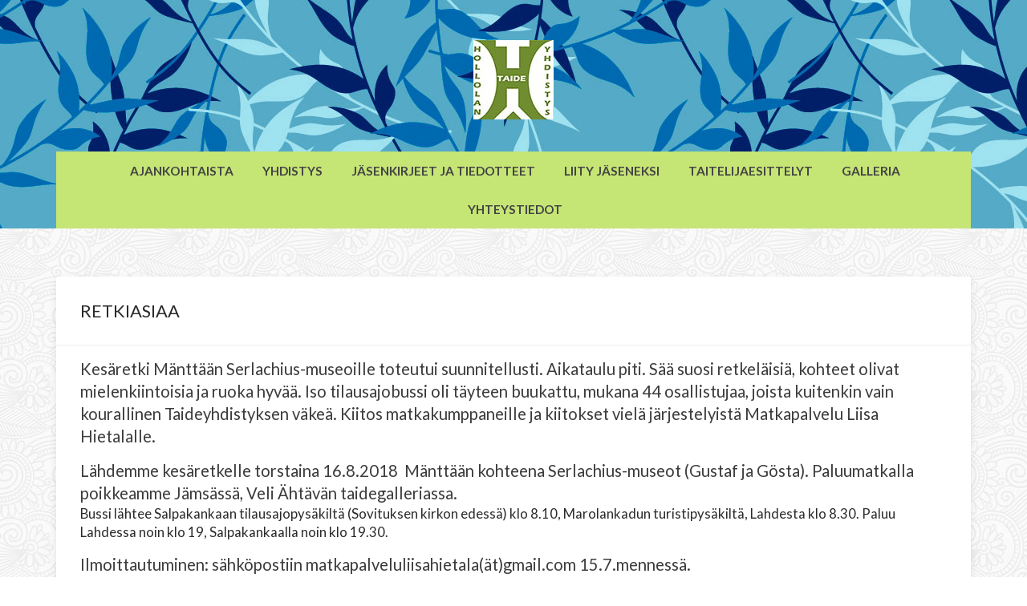

--- FILE ---
content_type: text/html; charset=UTF-8
request_url: https://www.hollolantaideyhdistys.fi/retkiasiaa/
body_size: 11649
content:


<!DOCTYPE html>
<html lang="fi">
<head>
	<title>
		Retkiasiaa - Hollolan Taideyhdistys Ry	</title>
	<link href="http://www.hollolantaideyhdistys.fi/wordpress/wp-content/uploads/2018/10/index.ico" rel="icon" type="image/png" />
	<link rel="shortcut icon" href="http://www.hollolantaideyhdistys.fi/wordpress/wp-content/uploads/2018/10/index.ico" type="image/x-icon" />
	<meta name="viewport" content="width=device-width, initial-scale = 1.0">
		<meta name='robots' content='index, follow, max-image-preview:large, max-snippet:-1, max-video-preview:-1' />
	<style>img:is([sizes="auto" i], [sizes^="auto," i]) { contain-intrinsic-size: 3000px 1500px }</style>
	
	<!-- This site is optimized with the Yoast SEO plugin v25.1 - https://yoast.com/wordpress/plugins/seo/ -->
	<link rel="canonical" href="https://www.hollolantaideyhdistys.fi/retkiasiaa/" />
	<meta property="og:locale" content="fi_FI" />
	<meta property="og:type" content="article" />
	<meta property="og:title" content="Retkiasiaa - Hollolan Taideyhdistys Ry" />
	<meta property="og:description" content="Kesäretki Mänttään Serlachius-museoille toteutui suunnitellusti. Aikataulu piti. Sää suosi retkeläisiä, kohteet olivat mielenkiintoisia ja ruoka... Lue lisää" />
	<meta property="og:url" content="https://www.hollolantaideyhdistys.fi/retkiasiaa/" />
	<meta property="og:site_name" content="Hollolan Taideyhdistys Ry" />
	<meta property="article:published_time" content="2018-08-17T15:30:31+00:00" />
	<meta property="article:modified_time" content="2018-09-29T15:33:43+00:00" />
	<meta name="author" content="ajn83" />
	<meta name="twitter:card" content="summary_large_image" />
	<meta name="twitter:label1" content="Kirjoittanut" />
	<meta name="twitter:data1" content="ajn83" />
	<meta name="twitter:label2" content="Arvioitu lukuaika" />
	<meta name="twitter:data2" content="1 minuutti" />
	<script type="application/ld+json" class="yoast-schema-graph">{"@context":"https://schema.org","@graph":[{"@type":"Article","@id":"https://www.hollolantaideyhdistys.fi/retkiasiaa/#article","isPartOf":{"@id":"https://www.hollolantaideyhdistys.fi/retkiasiaa/"},"author":{"name":"ajn83","@id":"https://www.hollolantaideyhdistys.fi/#/schema/person/5889166c05a063a2f62a74e49e289442"},"headline":"Retkiasiaa","datePublished":"2018-08-17T15:30:31+00:00","dateModified":"2018-09-29T15:33:43+00:00","mainEntityOfPage":{"@id":"https://www.hollolantaideyhdistys.fi/retkiasiaa/"},"wordCount":113,"publisher":{"@id":"https://www.hollolantaideyhdistys.fi/#organization"},"inLanguage":"fi"},{"@type":"WebPage","@id":"https://www.hollolantaideyhdistys.fi/retkiasiaa/","url":"https://www.hollolantaideyhdistys.fi/retkiasiaa/","name":"Retkiasiaa - Hollolan Taideyhdistys Ry","isPartOf":{"@id":"https://www.hollolantaideyhdistys.fi/#website"},"datePublished":"2018-08-17T15:30:31+00:00","dateModified":"2018-09-29T15:33:43+00:00","breadcrumb":{"@id":"https://www.hollolantaideyhdistys.fi/retkiasiaa/#breadcrumb"},"inLanguage":"fi","potentialAction":[{"@type":"ReadAction","target":["https://www.hollolantaideyhdistys.fi/retkiasiaa/"]}]},{"@type":"BreadcrumbList","@id":"https://www.hollolantaideyhdistys.fi/retkiasiaa/#breadcrumb","itemListElement":[{"@type":"ListItem","position":1,"name":"Koti","item":"https://www.hollolantaideyhdistys.fi/"},{"@type":"ListItem","position":2,"name":"Ajankohtaista","item":"https://www.hollolantaideyhdistys.fi/"},{"@type":"ListItem","position":3,"name":"Retkiasiaa"}]},{"@type":"WebSite","@id":"https://www.hollolantaideyhdistys.fi/#website","url":"https://www.hollolantaideyhdistys.fi/","name":"Hollolan Taideyhdistys Ry","description":"Hollolan Taideyhdistys Ry","publisher":{"@id":"https://www.hollolantaideyhdistys.fi/#organization"},"potentialAction":[{"@type":"SearchAction","target":{"@type":"EntryPoint","urlTemplate":"https://www.hollolantaideyhdistys.fi/?s={search_term_string}"},"query-input":{"@type":"PropertyValueSpecification","valueRequired":true,"valueName":"search_term_string"}}],"inLanguage":"fi"},{"@type":"Organization","@id":"https://www.hollolantaideyhdistys.fi/#organization","name":"Hollolan Taideyhdistys Ry","url":"https://www.hollolantaideyhdistys.fi/","logo":{"@type":"ImageObject","inLanguage":"fi","@id":"https://www.hollolantaideyhdistys.fi/#/schema/logo/image/","url":"https://www.hollolantaideyhdistys.fi/wordpress/wp-content/uploads/2018/09/htlogo2.jpg","contentUrl":"https://www.hollolantaideyhdistys.fi/wordpress/wp-content/uploads/2018/09/htlogo2.jpg","width":100,"height":99,"caption":"Hollolan Taideyhdistys Ry"},"image":{"@id":"https://www.hollolantaideyhdistys.fi/#/schema/logo/image/"}},{"@type":"Person","@id":"https://www.hollolantaideyhdistys.fi/#/schema/person/5889166c05a063a2f62a74e49e289442","name":"ajn83","image":{"@type":"ImageObject","inLanguage":"fi","@id":"https://www.hollolantaideyhdistys.fi/#/schema/person/image/","url":"https://secure.gravatar.com/avatar/c057b5c151c662a26686944c67676fa6763415d0d38187b075d48da24519555b?s=96&d=mm&r=g","contentUrl":"https://secure.gravatar.com/avatar/c057b5c151c662a26686944c67676fa6763415d0d38187b075d48da24519555b?s=96&d=mm&r=g","caption":"ajn83"}}]}</script>
	<!-- / Yoast SEO plugin. -->


<link rel='dns-prefetch' href='//static.addtoany.com' />
<link rel='dns-prefetch' href='//fonts.googleapis.com' />
<link rel="alternate" type="application/rss+xml" title="Hollolan Taideyhdistys Ry &raquo; syöte" href="https://www.hollolantaideyhdistys.fi/feed/" />
<link rel="alternate" type="application/rss+xml" title="Hollolan Taideyhdistys Ry &raquo; kommenttien syöte" href="https://www.hollolantaideyhdistys.fi/comments/feed/" />
<script type="text/javascript">
/* <![CDATA[ */
window._wpemojiSettings = {"baseUrl":"https:\/\/s.w.org\/images\/core\/emoji\/16.0.1\/72x72\/","ext":".png","svgUrl":"https:\/\/s.w.org\/images\/core\/emoji\/16.0.1\/svg\/","svgExt":".svg","source":{"concatemoji":"https:\/\/www.hollolantaideyhdistys.fi\/wordpress\/wp-includes\/js\/wp-emoji-release.min.js?ver=6.8.3"}};
/*! This file is auto-generated */
!function(s,n){var o,i,e;function c(e){try{var t={supportTests:e,timestamp:(new Date).valueOf()};sessionStorage.setItem(o,JSON.stringify(t))}catch(e){}}function p(e,t,n){e.clearRect(0,0,e.canvas.width,e.canvas.height),e.fillText(t,0,0);var t=new Uint32Array(e.getImageData(0,0,e.canvas.width,e.canvas.height).data),a=(e.clearRect(0,0,e.canvas.width,e.canvas.height),e.fillText(n,0,0),new Uint32Array(e.getImageData(0,0,e.canvas.width,e.canvas.height).data));return t.every(function(e,t){return e===a[t]})}function u(e,t){e.clearRect(0,0,e.canvas.width,e.canvas.height),e.fillText(t,0,0);for(var n=e.getImageData(16,16,1,1),a=0;a<n.data.length;a++)if(0!==n.data[a])return!1;return!0}function f(e,t,n,a){switch(t){case"flag":return n(e,"\ud83c\udff3\ufe0f\u200d\u26a7\ufe0f","\ud83c\udff3\ufe0f\u200b\u26a7\ufe0f")?!1:!n(e,"\ud83c\udde8\ud83c\uddf6","\ud83c\udde8\u200b\ud83c\uddf6")&&!n(e,"\ud83c\udff4\udb40\udc67\udb40\udc62\udb40\udc65\udb40\udc6e\udb40\udc67\udb40\udc7f","\ud83c\udff4\u200b\udb40\udc67\u200b\udb40\udc62\u200b\udb40\udc65\u200b\udb40\udc6e\u200b\udb40\udc67\u200b\udb40\udc7f");case"emoji":return!a(e,"\ud83e\udedf")}return!1}function g(e,t,n,a){var r="undefined"!=typeof WorkerGlobalScope&&self instanceof WorkerGlobalScope?new OffscreenCanvas(300,150):s.createElement("canvas"),o=r.getContext("2d",{willReadFrequently:!0}),i=(o.textBaseline="top",o.font="600 32px Arial",{});return e.forEach(function(e){i[e]=t(o,e,n,a)}),i}function t(e){var t=s.createElement("script");t.src=e,t.defer=!0,s.head.appendChild(t)}"undefined"!=typeof Promise&&(o="wpEmojiSettingsSupports",i=["flag","emoji"],n.supports={everything:!0,everythingExceptFlag:!0},e=new Promise(function(e){s.addEventListener("DOMContentLoaded",e,{once:!0})}),new Promise(function(t){var n=function(){try{var e=JSON.parse(sessionStorage.getItem(o));if("object"==typeof e&&"number"==typeof e.timestamp&&(new Date).valueOf()<e.timestamp+604800&&"object"==typeof e.supportTests)return e.supportTests}catch(e){}return null}();if(!n){if("undefined"!=typeof Worker&&"undefined"!=typeof OffscreenCanvas&&"undefined"!=typeof URL&&URL.createObjectURL&&"undefined"!=typeof Blob)try{var e="postMessage("+g.toString()+"("+[JSON.stringify(i),f.toString(),p.toString(),u.toString()].join(",")+"));",a=new Blob([e],{type:"text/javascript"}),r=new Worker(URL.createObjectURL(a),{name:"wpTestEmojiSupports"});return void(r.onmessage=function(e){c(n=e.data),r.terminate(),t(n)})}catch(e){}c(n=g(i,f,p,u))}t(n)}).then(function(e){for(var t in e)n.supports[t]=e[t],n.supports.everything=n.supports.everything&&n.supports[t],"flag"!==t&&(n.supports.everythingExceptFlag=n.supports.everythingExceptFlag&&n.supports[t]);n.supports.everythingExceptFlag=n.supports.everythingExceptFlag&&!n.supports.flag,n.DOMReady=!1,n.readyCallback=function(){n.DOMReady=!0}}).then(function(){return e}).then(function(){var e;n.supports.everything||(n.readyCallback(),(e=n.source||{}).concatemoji?t(e.concatemoji):e.wpemoji&&e.twemoji&&(t(e.twemoji),t(e.wpemoji)))}))}((window,document),window._wpemojiSettings);
/* ]]> */
</script>
<style id='wp-emoji-styles-inline-css' type='text/css'>

	img.wp-smiley, img.emoji {
		display: inline !important;
		border: none !important;
		box-shadow: none !important;
		height: 1em !important;
		width: 1em !important;
		margin: 0 0.07em !important;
		vertical-align: -0.1em !important;
		background: none !important;
		padding: 0 !important;
	}
</style>
<link rel='stylesheet' id='wp-block-library-css' href='https://www.hollolantaideyhdistys.fi/wordpress/wp-includes/css/dist/block-library/style.min.css?ver=6.8.3' type='text/css' media='all' />
<style id='classic-theme-styles-inline-css' type='text/css'>
/*! This file is auto-generated */
.wp-block-button__link{color:#fff;background-color:#32373c;border-radius:9999px;box-shadow:none;text-decoration:none;padding:calc(.667em + 2px) calc(1.333em + 2px);font-size:1.125em}.wp-block-file__button{background:#32373c;color:#fff;text-decoration:none}
</style>
<link rel='stylesheet' id='a-z-listing-block-css' href='https://www.hollolantaideyhdistys.fi/wordpress/wp-content/plugins/a-z-listing/css/a-z-listing-default.css?ver=4.3.1' type='text/css' media='all' />
<link rel='stylesheet' id='quotescollection-block-quotes-css' href='https://www.hollolantaideyhdistys.fi/wordpress/wp-content/plugins/quotes-collection/blocks/quotes/style.css?ver=1616254175' type='text/css' media='all' />
<link rel='stylesheet' id='quotescollection-block-random-quote-css' href='https://www.hollolantaideyhdistys.fi/wordpress/wp-content/plugins/quotes-collection/blocks/random-quote/style.css?ver=1616254175' type='text/css' media='all' />
<style id='global-styles-inline-css' type='text/css'>
:root{--wp--preset--aspect-ratio--square: 1;--wp--preset--aspect-ratio--4-3: 4/3;--wp--preset--aspect-ratio--3-4: 3/4;--wp--preset--aspect-ratio--3-2: 3/2;--wp--preset--aspect-ratio--2-3: 2/3;--wp--preset--aspect-ratio--16-9: 16/9;--wp--preset--aspect-ratio--9-16: 9/16;--wp--preset--color--black: #000000;--wp--preset--color--cyan-bluish-gray: #abb8c3;--wp--preset--color--white: #ffffff;--wp--preset--color--pale-pink: #f78da7;--wp--preset--color--vivid-red: #cf2e2e;--wp--preset--color--luminous-vivid-orange: #ff6900;--wp--preset--color--luminous-vivid-amber: #fcb900;--wp--preset--color--light-green-cyan: #7bdcb5;--wp--preset--color--vivid-green-cyan: #00d084;--wp--preset--color--pale-cyan-blue: #8ed1fc;--wp--preset--color--vivid-cyan-blue: #0693e3;--wp--preset--color--vivid-purple: #9b51e0;--wp--preset--gradient--vivid-cyan-blue-to-vivid-purple: linear-gradient(135deg,rgba(6,147,227,1) 0%,rgb(155,81,224) 100%);--wp--preset--gradient--light-green-cyan-to-vivid-green-cyan: linear-gradient(135deg,rgb(122,220,180) 0%,rgb(0,208,130) 100%);--wp--preset--gradient--luminous-vivid-amber-to-luminous-vivid-orange: linear-gradient(135deg,rgba(252,185,0,1) 0%,rgba(255,105,0,1) 100%);--wp--preset--gradient--luminous-vivid-orange-to-vivid-red: linear-gradient(135deg,rgba(255,105,0,1) 0%,rgb(207,46,46) 100%);--wp--preset--gradient--very-light-gray-to-cyan-bluish-gray: linear-gradient(135deg,rgb(238,238,238) 0%,rgb(169,184,195) 100%);--wp--preset--gradient--cool-to-warm-spectrum: linear-gradient(135deg,rgb(74,234,220) 0%,rgb(151,120,209) 20%,rgb(207,42,186) 40%,rgb(238,44,130) 60%,rgb(251,105,98) 80%,rgb(254,248,76) 100%);--wp--preset--gradient--blush-light-purple: linear-gradient(135deg,rgb(255,206,236) 0%,rgb(152,150,240) 100%);--wp--preset--gradient--blush-bordeaux: linear-gradient(135deg,rgb(254,205,165) 0%,rgb(254,45,45) 50%,rgb(107,0,62) 100%);--wp--preset--gradient--luminous-dusk: linear-gradient(135deg,rgb(255,203,112) 0%,rgb(199,81,192) 50%,rgb(65,88,208) 100%);--wp--preset--gradient--pale-ocean: linear-gradient(135deg,rgb(255,245,203) 0%,rgb(182,227,212) 50%,rgb(51,167,181) 100%);--wp--preset--gradient--electric-grass: linear-gradient(135deg,rgb(202,248,128) 0%,rgb(113,206,126) 100%);--wp--preset--gradient--midnight: linear-gradient(135deg,rgb(2,3,129) 0%,rgb(40,116,252) 100%);--wp--preset--font-size--small: 13px;--wp--preset--font-size--medium: 20px;--wp--preset--font-size--large: 36px;--wp--preset--font-size--x-large: 42px;--wp--preset--spacing--20: 0.44rem;--wp--preset--spacing--30: 0.67rem;--wp--preset--spacing--40: 1rem;--wp--preset--spacing--50: 1.5rem;--wp--preset--spacing--60: 2.25rem;--wp--preset--spacing--70: 3.38rem;--wp--preset--spacing--80: 5.06rem;--wp--preset--shadow--natural: 6px 6px 9px rgba(0, 0, 0, 0.2);--wp--preset--shadow--deep: 12px 12px 50px rgba(0, 0, 0, 0.4);--wp--preset--shadow--sharp: 6px 6px 0px rgba(0, 0, 0, 0.2);--wp--preset--shadow--outlined: 6px 6px 0px -3px rgba(255, 255, 255, 1), 6px 6px rgba(0, 0, 0, 1);--wp--preset--shadow--crisp: 6px 6px 0px rgba(0, 0, 0, 1);}:where(.is-layout-flex){gap: 0.5em;}:where(.is-layout-grid){gap: 0.5em;}body .is-layout-flex{display: flex;}.is-layout-flex{flex-wrap: wrap;align-items: center;}.is-layout-flex > :is(*, div){margin: 0;}body .is-layout-grid{display: grid;}.is-layout-grid > :is(*, div){margin: 0;}:where(.wp-block-columns.is-layout-flex){gap: 2em;}:where(.wp-block-columns.is-layout-grid){gap: 2em;}:where(.wp-block-post-template.is-layout-flex){gap: 1.25em;}:where(.wp-block-post-template.is-layout-grid){gap: 1.25em;}.has-black-color{color: var(--wp--preset--color--black) !important;}.has-cyan-bluish-gray-color{color: var(--wp--preset--color--cyan-bluish-gray) !important;}.has-white-color{color: var(--wp--preset--color--white) !important;}.has-pale-pink-color{color: var(--wp--preset--color--pale-pink) !important;}.has-vivid-red-color{color: var(--wp--preset--color--vivid-red) !important;}.has-luminous-vivid-orange-color{color: var(--wp--preset--color--luminous-vivid-orange) !important;}.has-luminous-vivid-amber-color{color: var(--wp--preset--color--luminous-vivid-amber) !important;}.has-light-green-cyan-color{color: var(--wp--preset--color--light-green-cyan) !important;}.has-vivid-green-cyan-color{color: var(--wp--preset--color--vivid-green-cyan) !important;}.has-pale-cyan-blue-color{color: var(--wp--preset--color--pale-cyan-blue) !important;}.has-vivid-cyan-blue-color{color: var(--wp--preset--color--vivid-cyan-blue) !important;}.has-vivid-purple-color{color: var(--wp--preset--color--vivid-purple) !important;}.has-black-background-color{background-color: var(--wp--preset--color--black) !important;}.has-cyan-bluish-gray-background-color{background-color: var(--wp--preset--color--cyan-bluish-gray) !important;}.has-white-background-color{background-color: var(--wp--preset--color--white) !important;}.has-pale-pink-background-color{background-color: var(--wp--preset--color--pale-pink) !important;}.has-vivid-red-background-color{background-color: var(--wp--preset--color--vivid-red) !important;}.has-luminous-vivid-orange-background-color{background-color: var(--wp--preset--color--luminous-vivid-orange) !important;}.has-luminous-vivid-amber-background-color{background-color: var(--wp--preset--color--luminous-vivid-amber) !important;}.has-light-green-cyan-background-color{background-color: var(--wp--preset--color--light-green-cyan) !important;}.has-vivid-green-cyan-background-color{background-color: var(--wp--preset--color--vivid-green-cyan) !important;}.has-pale-cyan-blue-background-color{background-color: var(--wp--preset--color--pale-cyan-blue) !important;}.has-vivid-cyan-blue-background-color{background-color: var(--wp--preset--color--vivid-cyan-blue) !important;}.has-vivid-purple-background-color{background-color: var(--wp--preset--color--vivid-purple) !important;}.has-black-border-color{border-color: var(--wp--preset--color--black) !important;}.has-cyan-bluish-gray-border-color{border-color: var(--wp--preset--color--cyan-bluish-gray) !important;}.has-white-border-color{border-color: var(--wp--preset--color--white) !important;}.has-pale-pink-border-color{border-color: var(--wp--preset--color--pale-pink) !important;}.has-vivid-red-border-color{border-color: var(--wp--preset--color--vivid-red) !important;}.has-luminous-vivid-orange-border-color{border-color: var(--wp--preset--color--luminous-vivid-orange) !important;}.has-luminous-vivid-amber-border-color{border-color: var(--wp--preset--color--luminous-vivid-amber) !important;}.has-light-green-cyan-border-color{border-color: var(--wp--preset--color--light-green-cyan) !important;}.has-vivid-green-cyan-border-color{border-color: var(--wp--preset--color--vivid-green-cyan) !important;}.has-pale-cyan-blue-border-color{border-color: var(--wp--preset--color--pale-cyan-blue) !important;}.has-vivid-cyan-blue-border-color{border-color: var(--wp--preset--color--vivid-cyan-blue) !important;}.has-vivid-purple-border-color{border-color: var(--wp--preset--color--vivid-purple) !important;}.has-vivid-cyan-blue-to-vivid-purple-gradient-background{background: var(--wp--preset--gradient--vivid-cyan-blue-to-vivid-purple) !important;}.has-light-green-cyan-to-vivid-green-cyan-gradient-background{background: var(--wp--preset--gradient--light-green-cyan-to-vivid-green-cyan) !important;}.has-luminous-vivid-amber-to-luminous-vivid-orange-gradient-background{background: var(--wp--preset--gradient--luminous-vivid-amber-to-luminous-vivid-orange) !important;}.has-luminous-vivid-orange-to-vivid-red-gradient-background{background: var(--wp--preset--gradient--luminous-vivid-orange-to-vivid-red) !important;}.has-very-light-gray-to-cyan-bluish-gray-gradient-background{background: var(--wp--preset--gradient--very-light-gray-to-cyan-bluish-gray) !important;}.has-cool-to-warm-spectrum-gradient-background{background: var(--wp--preset--gradient--cool-to-warm-spectrum) !important;}.has-blush-light-purple-gradient-background{background: var(--wp--preset--gradient--blush-light-purple) !important;}.has-blush-bordeaux-gradient-background{background: var(--wp--preset--gradient--blush-bordeaux) !important;}.has-luminous-dusk-gradient-background{background: var(--wp--preset--gradient--luminous-dusk) !important;}.has-pale-ocean-gradient-background{background: var(--wp--preset--gradient--pale-ocean) !important;}.has-electric-grass-gradient-background{background: var(--wp--preset--gradient--electric-grass) !important;}.has-midnight-gradient-background{background: var(--wp--preset--gradient--midnight) !important;}.has-small-font-size{font-size: var(--wp--preset--font-size--small) !important;}.has-medium-font-size{font-size: var(--wp--preset--font-size--medium) !important;}.has-large-font-size{font-size: var(--wp--preset--font-size--large) !important;}.has-x-large-font-size{font-size: var(--wp--preset--font-size--x-large) !important;}
:where(.wp-block-post-template.is-layout-flex){gap: 1.25em;}:where(.wp-block-post-template.is-layout-grid){gap: 1.25em;}
:where(.wp-block-columns.is-layout-flex){gap: 2em;}:where(.wp-block-columns.is-layout-grid){gap: 2em;}
:root :where(.wp-block-pullquote){font-size: 1.5em;line-height: 1.6;}
</style>
<link rel='stylesheet' id='Total_Soft_Cal-css' href='https://www.hollolantaideyhdistys.fi/wordpress/wp-content/plugins/calendar-event/CSS/Total-Soft-Calendar-Widget.css?ver=6.8.3' type='text/css' media='all' />
<link rel='stylesheet' id='fontawesome-css-css' href='https://www.hollolantaideyhdistys.fi/wordpress/wp-content/plugins/calendar-event/CSS/totalsoft.css?ver=6.8.3' type='text/css' media='all' />
<link rel='stylesheet' id='contact-form-7-css' href='https://www.hollolantaideyhdistys.fi/wordpress/wp-content/plugins/contact-form-7/includes/css/styles.css?ver=6.0.6' type='text/css' media='all' />
<style id='contact-form-7-inline-css' type='text/css'>
.wpcf7 .wpcf7-recaptcha iframe {margin-bottom: 0;}.wpcf7 .wpcf7-recaptcha[data-align="center"] > div {margin: 0 auto;}.wpcf7 .wpcf7-recaptcha[data-align="right"] > div {margin: 0 0 0 auto;}
</style>
<link rel='stylesheet' id='tnado_hidefi_styles-css' href='https://www.hollolantaideyhdistys.fi/wordpress/wp-content/plugins/hide-featured-image-on-all-single-pagepost//tnado-styles.css?ver=6.8.3' type='text/css' media='all' />
<link rel='stylesheet' id='quotescollection-css' href='https://www.hollolantaideyhdistys.fi/wordpress/wp-content/plugins/quotes-collection/css/quotes-collection.css?ver=2.5.2' type='text/css' media='all' />
<link rel='stylesheet' id='google_Days+One:400,700-css' href='https://fonts.googleapis.com/css?family=Days+One:400,700' type='text/css' media='all' />
<link rel='stylesheet' id='google_Lato:400,700-css' href='https://fonts.googleapis.com/css?family=Lato:400,700' type='text/css' media='all' />
<link rel='stylesheet' id='normalize-css' href='https://www.hollolantaideyhdistys.fi/wordpress/wp-content/themes/milk/css/normalize.css?ver=6.8.3' type='text/css' media='all' />
<link rel='stylesheet' id='bootstrap-css' href='https://www.hollolantaideyhdistys.fi/wordpress/wp-content/themes/milk/css/bootstrap.css?ver=6.8.3' type='text/css' media='all' />
<link rel='stylesheet' id='animate-css' href='https://www.hollolantaideyhdistys.fi/wordpress/wp-content/themes/milk/css/animate.css?ver=6.8.3' type='text/css' media='all' />
<link rel='stylesheet' id='themestyle-css' href='https://www.hollolantaideyhdistys.fi/wordpress/wp-content/themes/milk/css/theme-style.css?ver=6.8.3' type='text/css' media='all' />
<link rel='stylesheet' id='style-css' href='https://www.hollolantaideyhdistys.fi/wordpress/wp-content/themes/milk/style.css?ver=6.8.3' type='text/css' media='all' />
<link rel='stylesheet' id='font-awesome-css' href='https://www.hollolantaideyhdistys.fi/wordpress/wp-content/themes/milk/fonts/font-awesome/css/font-awesome.css?ver=6.8.3' type='text/css' media='all' />
<link rel='stylesheet' id='dashicons-css' href='https://www.hollolantaideyhdistys.fi/wordpress/wp-includes/css/dashicons.min.css?ver=6.8.3' type='text/css' media='all' />
<link rel='stylesheet' id='a-z-listing-css' href='https://www.hollolantaideyhdistys.fi/wordpress/wp-content/plugins/a-z-listing/css/a-z-listing-default.css?ver=4.3.1' type='text/css' media='all' />
<link rel='stylesheet' id='addtoany-css' href='https://www.hollolantaideyhdistys.fi/wordpress/wp-content/plugins/add-to-any/addtoany.min.css?ver=1.16' type='text/css' media='all' />
<link rel='stylesheet' id='ari-fancybox-css' href='https://www.hollolantaideyhdistys.fi/wordpress/wp-content/plugins/ari-fancy-lightbox/assets/fancybox/jquery.fancybox.min.css?ver=1.3.18' type='text/css' media='all' />
<style id='ari-fancybox-inline-css' type='text/css'>
.fancybox-image, .fancybox-spaceball  {
box-shadow: rgba(0, 0, 0, 0.19) 0px 10px 20px, rgba(0, 0, 0, 0.23) 0px 6px 6px;
}BODY .fancybox-container{z-index:200000}BODY .fancybox-is-open .fancybox-bg{opacity:1}BODY .fancybox-bg {background-color:#ededed}BODY .fancybox-thumbs {background-color:#ffffff}
</style>
<!--n2css--><!--n2js--><script type="text/javascript" src="https://www.hollolantaideyhdistys.fi/wordpress/wp-includes/js/jquery/jquery.min.js?ver=3.7.1" id="jquery-core-js"></script>
<script type="text/javascript" src="https://www.hollolantaideyhdistys.fi/wordpress/wp-includes/js/jquery/jquery-migrate.min.js?ver=3.4.1" id="jquery-migrate-js"></script>
<script type="text/javascript" id="addtoany-core-js-before">
/* <![CDATA[ */
window.a2a_config=window.a2a_config||{};a2a_config.callbacks=[];a2a_config.overlays=[];a2a_config.templates={};a2a_localize = {
	Share: "Share",
	Save: "Save",
	Subscribe: "Subscribe",
	Email: "Email",
	Bookmark: "Bookmark",
	ShowAll: "Show all",
	ShowLess: "Show less",
	FindServices: "Find service(s)",
	FindAnyServiceToAddTo: "Instantly find any service to add to",
	PoweredBy: "Powered by",
	ShareViaEmail: "Share via email",
	SubscribeViaEmail: "Subscribe via email",
	BookmarkInYourBrowser: "Bookmark in your browser",
	BookmarkInstructions: "Press Ctrl+D or \u2318+D to bookmark this page",
	AddToYourFavorites: "Add to your favorites",
	SendFromWebOrProgram: "Send from any email address or email program",
	EmailProgram: "Email program",
	More: "More&#8230;",
	ThanksForSharing: "Thanks for sharing!",
	ThanksForFollowing: "Thanks for following!"
};
/* ]]> */
</script>
<script type="text/javascript" defer src="https://static.addtoany.com/menu/page.js" id="addtoany-core-js"></script>
<script type="text/javascript" defer src="https://www.hollolantaideyhdistys.fi/wordpress/wp-content/plugins/add-to-any/addtoany.min.js?ver=1.1" id="addtoany-jquery-js"></script>
<script type="text/javascript" src="https://www.hollolantaideyhdistys.fi/wordpress/wp-includes/js/jquery/ui/core.min.js?ver=1.13.3" id="jquery-ui-core-js"></script>
<script type="text/javascript" src="https://www.hollolantaideyhdistys.fi/wordpress/wp-content/plugins/calendar-event/JS/Total-Soft-Calendar-Widget.js?ver=6.8.3" id="Total_Soft_Cal-js"></script>
<script type="text/javascript" id="quotescollection-js-extra">
/* <![CDATA[ */
var quotescollectionAjax = {"ajaxUrl":"https:\/\/www.hollolantaideyhdistys.fi\/wordpress\/wp-admin\/admin-ajax.php","nonce":"0ed58fd086","nextQuote":"Next quote \u00bb","loading":"Loading...","error":"Error getting quote","autoRefreshMax":"20","autoRefreshCount":"0"};
/* ]]> */
</script>
<script type="text/javascript" src="https://www.hollolantaideyhdistys.fi/wordpress/wp-content/plugins/quotes-collection/js/quotes-collection.js?ver=2.5.2" id="quotescollection-js"></script>
<script type="text/javascript" id="ari-fancybox-js-extra">
/* <![CDATA[ */
var ARI_FANCYBOX = {"lightbox":{"animationEffect":"fade","transitionEffect":"slide","loop":true,"buttons":["slideShow","fullScreen","close"],"backFocus":false,"trapFocus":false,"protect":true,"thumbs":{"hideOnClose":false},"touch":{"vertical":true,"momentum":true},"slideShow":{"autoStart":true,"speed":5000},"lang":"custom","i18n":{"custom":{"PREV":"Previous","NEXT":"Next","PLAY_START":"Start slideshow (P)","PLAY_STOP":"Stop slideshow (P)","FULL_SCREEN":"Full screen (F)","THUMBS":"Thumbnails (G)","CLOSE":"Close (Esc)","ERROR":"The requested content cannot be loaded. <br\/> Please try again later."}}},"convert":{"images":{"filenameToTitle":true,"convertNameSmart":true}},"viewers":{"pdfjs":{"url":"https:\/\/www.hollolantaideyhdistys.fi\/wordpress\/wp-content\/plugins\/ari-fancy-lightbox\/assets\/pdfjs\/web\/viewer.html"}}};
/* ]]> */
</script>
<script type="text/javascript" src="https://www.hollolantaideyhdistys.fi/wordpress/wp-content/plugins/ari-fancy-lightbox/assets/fancybox/jquery.fancybox.min.js?ver=1.3.18" id="ari-fancybox-js"></script>
<link rel="https://api.w.org/" href="https://www.hollolantaideyhdistys.fi/wp-json/" /><link rel="alternate" title="JSON" type="application/json" href="https://www.hollolantaideyhdistys.fi/wp-json/wp/v2/posts/773" /><link rel="EditURI" type="application/rsd+xml" title="RSD" href="https://www.hollolantaideyhdistys.fi/wordpress/xmlrpc.php?rsd" />
<meta name="generator" content="WordPress 6.8.3" />
<link rel='shortlink' href='https://www.hollolantaideyhdistys.fi/?p=773' />
<link rel="alternate" title="oEmbed (JSON)" type="application/json+oembed" href="https://www.hollolantaideyhdistys.fi/wp-json/oembed/1.0/embed?url=https%3A%2F%2Fwww.hollolantaideyhdistys.fi%2Fretkiasiaa%2F" />
<link rel="alternate" title="oEmbed (XML)" type="text/xml+oembed" href="https://www.hollolantaideyhdistys.fi/wp-json/oembed/1.0/embed?url=https%3A%2F%2Fwww.hollolantaideyhdistys.fi%2Fretkiasiaa%2F&#038;format=xml" />

        <style type="text/css">

							.filters:before{
					width:100%;

				-webkit-transition: all 0s;
			   	-moz-transition: all 0s;
			    -ms-transition: all 0s;
			     -o-transition: all 0s;
			        transition: all 0s;
			    }
			    .filters ul{
			    	-webkit-transition: all 0s;
			   		-moz-transition: all 0s;
			    	-ms-transition: all 0s;
			     	-o-transition: all 0s;
			        transition: all 0s;
			    }
			
			p:not(.welcome),
        	.content li,
	    	 .tagcloud a,
	    	 .post .details li a,
	    	 blockquote footer,
	    	 .sub-menu li a,
	    	 .widget li a,
	    	 .widget,
	    	 ul.archive li a,
	    	 .panel-body,
	    	 .tab-pane,
	    	 .content table,
	    	 dl{
        		font-family:  Lato;
        	}

        	p:not(.welcome),
        	.content li,
	    	.panel-body,
	    	.tab-pane,
	    	.content table,
	    	dl{
        		font-size:  px;
        	}


        														.widget h6 { font-weight: normal; }	
														   		.widget h6 { text-transform: none; }											   			.widget h6 { font-style: normal ; }
        	.widget h6{ 
        		font-family: ; 
        		font-size: px;
        		line-height: em;
        		letter-spacing: px;
        		color: ;
        	}

        												h1 { font-weight: normal; }														   h1 { text-transform: none; }												   h1 { font-style: normal ; }
        	h1{ 
        		font-family: ; 
        		font-size: px;
        		line-height: em;
        		letter-spacing: px;
        		color: ;
        	}
			
        												h2 { font-weight: normal; }														   h2 { text-transform: none; }												   h2 { font-style: normal ; }
        	h2{ 
        		font-family: ; 
        		font-size: px;
        		line-height: em;
        		letter-spacing: px;
        		color: ;
        	}

        												h3 { font-weight: normal; }														   h3 { text-transform: none; }												   h3 { font-style: normal ; }
        	h3{ 
        		font-family: ; 
        		font-size: px;
        		line-height: em;
        		letter-spacing: px;
        		color: ;
        	}
			
        												h4 { font-weight: normal; }														   h4 { text-transform: none; }												   h4 { font-style: normal ; }
        	h4{ 
        		font-family: ; 
        		font-size: px;
        		line-height: em;
        		letter-spacing: px;
        		color: ;
        	}

        												h5,blockquote,blockquote p { font-weight: normal; }														   h5,blockquote,blockquote p { text-transform: none; }												   h5,blockquote,blockquote p { font-style: normal ; }
        	h5,blockquote,blockquote p{ 
        		font-family:  !important; 
        		font-size: px;
        		line-height: em;
        		letter-spacing: px;
        		color: ;
        	}

        												h6 { font-weight: normal; }														   h6 { text-transform: none; }												   h6 { font-style: normal ; }
        	h6{ 
        		font-family: ; 
        		font-size: px;
        		line-height: em;
        		letter-spacing: px;
        		color: ;
        	}
		
        	.post .content{
        		padding: 0 px;
        	}
        	.main h3, .post-page .content h3:first-child{
        		margin: 0 -px;
				padding: px;
        	}
        	.post .details{
        		padding-top: px;
        	}
        	.post .content .details:last-child{
        		padding-bottom: px;
        	}
        	.content p, .post p {
				padding-top: px;
			}
			blockquote{
				padding: px;
			}
			.content, .comments{
				padding: 0 px px;
				margin-bottom: px;
			}
			.comments{
				padding-bottom: 0;
			}
			.comments>ul {
				margin: 0 -px;
				padding: px px 0;
			}
			.comments .btn {
				margin-bottom: px;
			}
			.post-page .post .content{
				padding: 0 px px;
			}
			.post-page .related .post .content{
				padding: 0 px 0;
			}
			aside{
				padding: px;
			}
			aside .widget:first-child .input-group{
				padding-bottom: px;
			}
			.widget .input-group{
				margin: 0 -px;
				padding: 0 px;
			}
			
        	.filters:before,
        	.audio .controls .current,
        	.audio .controls .volume .currentvolume,
        	footer.light .widget .input-group-addon button:hover, 
			footer.light .widget .input-group-btn button:hover,
			footer.dark .widget .input-group-addon button:hover, 
			footer.dark .widget .input-group-btn button:hover,
			aside .widget .input-group-addon button:hover, 
			aside .widget .input-group-btn button:hover,
			.widget_slider .bx-pager-link:hover,
			.widget_slider .bx-pager-link.active,
			footer.dark .widget_slider .bx-pager-link:hover,
			footer.dark .widget_slider .bx-pager-link.active,
			.tagcloud a:hover,
			footer.dark .tagcloud a:hover,
			footer.light .tagcloud a:hover,
			footer.light .row > .widget_social  li a:hover,
			aside .widget_social  li a:hover,
			.btn-default,
			.nav-tabs > li.active > a,
			.nav-tabs > li.active > a:hover,
			.nav-tabs > li.active > a:focus,
			.panel-title > a,
			.page-numbers.current,
			.sticky-label {
        		background-color: #00b777;
        	}
			.tagcloud a:hover,
			footer.dark .tagcloud a:hover,
			footer.light .tagcloud a:hover,
			footer.light .row > .widget_social  li a:hover,
			aside .widget_social  li a:hover,
			.btn-default,
			.nav-tabs > li.active > a,
			.nav-tabs > li.active > a:hover,
			.nav-tabs > li.active > a:focus,
			.panel-title > a,
			.page-numbers.current,
			.sticky-label,
			.sticky-label p {
        		color: #ffffff;
        	}
        	.tagcloud a:hover,
        	footer.dark .tagcloud a:hover,
        	footer.light .tagcloud a:hover,
        	.btn-default{
        		border-color: #00b777;
        	}
        	a,
        	.content h3 a:hover,
        	.post .details i,
        	.widget_categories a:before,
			.widget_pages a:before,
			.widget_archive a:before,
			.widget_nav_menu a:before,
			.widget_meta a:before,
			#wp-calendar tbody td a,
			.post-page .content ul:not(.list-inline) li:before,
			.comment .date a,
			.client i,
			ul.archive li:hover a i,
			span,
			.post-categories a:hover{
        		color:#00b777;
        	}
			
			.work figure .button,
			.work:not(.work-post) figure .button{
        		background: rgba(0,0,0, 0.8);
				color: #a3a3a3;
        	}
        	.work figure .button i{
        		color: #a3a3a3;
        	}
        	.work figure .button:hover{
        		background: rgba(0,0,0, 1)        	}
        	
        	.gallery,
        	.main{
        		background-color: #9cbed1;
        		background-image: url(http://www.hollolantaideyhdistys.fi/wordpress/wp-content/uploads/2018/09/symphony.png);
        		background-repeat: repeat;
        		background-position: center;
        		background-attachment: fixed;
        	}

        												.gallery,.main{ background-size: auto; } 
        	
        	 .logo h1{ display: none; } .logo img{ display: inline-block; }         	        	 .logo { float: none} .menu { float: none; }
        	.logo{
        		margin-top: px;
        		margin-bottom: px;
        	}
														.logo h1{ font-weight: normal; }														   .logo h1{ text-transform: none; }												   .logo h1{ font-style: normal ; }
        	.logo h1{ 
        		font-family: arial; 
        		font-size: px;
        		line-height: em;
        		letter-spacing: px;
        		color: ;
        		background-color: ;
        	}
			

			 .logo .tagline{ display: block; } 
														.logo .tagline{ font-weight: normal; }
			 	.logo .tagline{ text-transform: uppercase; } 
												   		.logo .tagline{ font-style: normal ; }
			.logo .tagline{
				margin-top: px;
				font-family: Days One; 
        		font-size: px;
        		line-height: em;
        		letter-spacing: px;
        		color: #ffffff;
			}
			
													.welcome{ display: none; } 															.welcome{ font-weight: normal; }														   		.welcome{ text-transform: none; }												   		.welcome{ font-style: normal ; }			.welcome{
				margin-top: px;
				margin-bottom: px;
				font-family: ; 
        		font-size: px;
        		line-height: em;
        		letter-spacing: px;
        		color: ;
			}
			 	.menu ul:not(.sub-menu) > li > a{ font-weight: bold; } 			 	.menu ul:not(.sub-menu) > li > a{ text-transform: uppercase; } 												   		.menu ul:not(.sub-menu) > li > a{ font-style: normal ; }			.menu ul:not(.sub-menu) > li > a{
				font-family: ; 
        		font-size: px;
        		letter-spacing: px;
        		color: ;
			}

			.menu{
				margin-top: px;
				margin-bottom: px;
			}

			.menu ul > li:hover > a{
				background-color: #00acce;
				color: ;
			}
															.filters li{ font-weight: normal; }														   		.filters li{ text-transform: none; }												   		.filters li{ font-style: normal ; }			.filters li{
				font-family: ; 
        		font-size: px;
        		line-height: em;
        		letter-spacing: px;
        		color: ;
			}
															.btn{ font-weight: normal; }														   		.btn{ text-transform: none; }												   		.btn{ font-style: normal ; }
			.btn{
				font-family: ; 
        		border-radius: px;
        		letter-spacing: px;
			}
			.btn:not(.btn-lg):not(.btn-sm):not(.btn-xs){
				font-size: px;
			}
			.btn:not(.btn-lg):not(.btn-sm):not(.btn-xs) i{
        		font-size: px;
			}

			header{
				background-color: ;
			}

			footer{
				background-color: #1f83a8;
			}

		 </style>	</head>
<body class="wp-singular post-template-default single single-post postid-773 single-format-standard wp-theme-milk">
	<header id="top">
		<div class="container">
			<a class='logo' href="https://www.hollolantaideyhdistys.fi">
				 <img src="http://www.hollolantaideyhdistys.fi/wordpress/wp-content/uploads/2018/09/htlogo2.jpg" alt="Hollolan Taideyhdistys" width="100" height="99"> 
				
		
			</a>
			
			<P>
			<!--MENU-->
			<a href="" id="responsive-menu-button"><i class="fa fa-bars"></i></a>
			<nav class="menu">
				<div class="menu-valikko-container"><ul id="menu-valikko" class="list-inline"><li id="menu-item-487" class="menu-item menu-item-type-post_type menu-item-object-page menu-item-home current_page_parent menu-item-487"><a href="https://www.hollolantaideyhdistys.fi/">Ajankohtaista</a></li>
<li id="menu-item-52" class="menu-item menu-item-type-post_type menu-item-object-page menu-item-52"><a href="https://www.hollolantaideyhdistys.fi/etusivu/">Yhdistys</a></li>
<li id="menu-item-753" class="menu-item menu-item-type-post_type menu-item-object-page menu-item-753"><a href="https://www.hollolantaideyhdistys.fi/jasenkirjeet/">Jäsenkirjeet ja tiedotteet</a></li>
<li id="menu-item-187" class="menu-item menu-item-type-post_type menu-item-object-page menu-item-187"><a href="https://www.hollolantaideyhdistys.fi/liity-jaseneksi/">Liity jäseneksi</a></li>
<li id="menu-item-379" class="menu-item menu-item-type-post_type menu-item-object-page menu-item-379"><a href="https://www.hollolantaideyhdistys.fi/taitelijaesittelyt/">Taitelijaesittelyt</a></li>
<li id="menu-item-1680" class="menu-item menu-item-type-post_type menu-item-object-page menu-item-has-children menu-item-1680"><a href="https://www.hollolantaideyhdistys.fi/galleria/">Galleria</a>
<ul class="sub-menu">
	<li id="menu-item-1726" class="menu-item menu-item-type-post_type menu-item-object-page menu-item-1726"><a href="https://www.hollolantaideyhdistys.fi/taidekahvila/">Taidekahvila</a></li>
	<li id="menu-item-1639" class="menu-item menu-item-type-post_type menu-item-object-page menu-item-1639"><a href="https://www.hollolantaideyhdistys.fi/tapahtumakalenteri/">Tapahtumakalenteri</a></li>
	<li id="menu-item-1713" class="menu-item menu-item-type-post_type menu-item-object-page menu-item-1713"><a href="https://www.hollolantaideyhdistys.fi/arkisto-galleria/">Arkisto – Galleria</a></li>
</ul>
</li>
<li id="menu-item-717" class="menu-item menu-item-type-post_type menu-item-object-page menu-item-717"><a href="https://www.hollolantaideyhdistys.fi/yhteystiedot/">Yhteystiedot</a></li>
</ul></div>			</nav>
			<!--END MENU-->
												
			
		</div>	
	</header>
	




	<div class="main post-page">
		<div class="container">
			<div class="row">
											<div class="posts col-md-12 col-sm-12">
												<!--POST-->
					<div class="post">
																			    								    
						
							<div class="content">
																	<h3>Retkiasiaa</h3>
																									<ul class="list-inline details">
										<li>
											<a href="https://www.hollolantaideyhdistys.fi/2018/08/17/"><i class="fa fa-calendar"></i>17.8.2018</a>
										</li><li>
											<a href="#comments"><i class="fa fa-comment-o"></i>Ei kommentteja</a>
										</li><li>
											<a href="#" class="jm-post-like" data-post_id="773" title="Like"><i id="icon-unlike" class="fa fa-heart-o"></i>&nbsp;1</a>										</li>
									</ul>
																										<div class="row">
										<p>Kesäretki Mänttään Serlachius-museoille toteutui suunnitellusti. Aikataulu piti. Sää suosi retkeläisiä, kohteet olivat mielenkiintoisia ja ruoka hyvää. Iso tilausajobussi oli täyteen buukattu, mukana 44 osallistujaa, joista kuitenkin vain kourallinen Taideyhdistyksen väkeä. Kiitos matkakumppaneille ja kiitokset vielä järjestelyistä Matkapalvelu Liisa Hietalalle.</p>
<p>Lähdemme kesäretkelle torstaina 16.8.2018  Mänttään kohteena Serlachius-museot (Gustaf ja Gösta). Paluumatkalla poikkeamme Jämsässä, Veli Ähtävän taidegalleriassa.</p>
<div>Bussi lähtee Salpakankaan tilausajopysäkiltä (Sovituksen kirkon edessä) klo 8.10, Marolankadun turistipysäkiltä, Lahdesta klo 8.30. Paluu Lahdessa noin klo 19, Salpakankaalla noin klo 19.30.</div>
<p>Ilmoittautuminen: sähköpostiin matkapalveluliisahietala(ät)gmail.com 15.7.mennessä.</p>
<p>LISÄTIETOJA: Matkapalvelu Liisa Hietala puh 040 514 7841 tai yhdistyksen matkavastaava Seija Aakala puh. 040 513 6583.</p>
<div class="addtoany_share_save_container addtoany_content addtoany_content_bottom"><div class="a2a_kit a2a_kit_size_30 addtoany_list" data-a2a-url="https://www.hollolantaideyhdistys.fi/retkiasiaa/" data-a2a-title="Retkiasiaa"><a class="a2a_button_facebook" href="https://www.addtoany.com/add_to/facebook?linkurl=https%3A%2F%2Fwww.hollolantaideyhdistys.fi%2Fretkiasiaa%2F&amp;linkname=Retkiasiaa" title="Facebook" rel="nofollow noopener" target="_blank"></a><a class="a2a_button_twitter" href="https://www.addtoany.com/add_to/twitter?linkurl=https%3A%2F%2Fwww.hollolantaideyhdistys.fi%2Fretkiasiaa%2F&amp;linkname=Retkiasiaa" title="Twitter" rel="nofollow noopener" target="_blank"></a><a class="a2a_button_email" href="https://www.addtoany.com/add_to/email?linkurl=https%3A%2F%2Fwww.hollolantaideyhdistys.fi%2Fretkiasiaa%2F&amp;linkname=Retkiasiaa" title="Email" rel="nofollow noopener" target="_blank"></a></div></div>									</div>
																
																		<div class="post-categories">
										<h5>Categories:</h5>
										<p>											
											<a href="https://www.hollolantaideyhdistys.fi/category/yleinen/" rel="category tag">Yleinen</a>										</p>
									</div>
									
									<div class="tagcloud col-md-6 col-sm-12">
																			</div>

															</div>
											</div>
					
												 
															<div class="comments" id="comments">
																									</div>
			            					
									</div>
	            			</div>
		</div>
	</div>



		<footer class="dark">
			<div class="container">
											<div id="search-11" class="widget widget_search col-md-3 col-sm-6"><h6>Hae sivuilta</h6><form role="search" class="searchform" action="https://www.hollolantaideyhdistys.fi" id="searchform" method="get">
	<div class="input-group">
	  	<input type="search" id="s" name="s" class="form-control" placeholder="Etsi...">
	  	<span class="input-group-addon"><button id="searchsubmit" type="submit"><i class="fa fa-search"></i></button></span>
	</div>
</form>
</div><div id="a2a_share_save_widget-3" class="widget widget_a2a_share_save_widget col-md-3 col-sm-6"><h6>Jaa sosiaalisessa mediassa</h6><div class="a2a_kit a2a_kit_size_30 addtoany_list"><a class="a2a_button_facebook" href="https://www.addtoany.com/add_to/facebook?linkurl=https%3A%2F%2Fwww.hollolantaideyhdistys.fi%2Fretkiasiaa%2F&amp;linkname=Retkiasiaa%20-%20Hollolan%20Taideyhdistys%20Ry" title="Facebook" rel="nofollow noopener" target="_blank"></a><a class="a2a_button_twitter" href="https://www.addtoany.com/add_to/twitter?linkurl=https%3A%2F%2Fwww.hollolantaideyhdistys.fi%2Fretkiasiaa%2F&amp;linkname=Retkiasiaa%20-%20Hollolan%20Taideyhdistys%20Ry" title="Twitter" rel="nofollow noopener" target="_blank"></a><a class="a2a_button_email" href="https://www.addtoany.com/add_to/email?linkurl=https%3A%2F%2Fwww.hollolantaideyhdistys.fi%2Fretkiasiaa%2F&amp;linkname=Retkiasiaa%20-%20Hollolan%20Taideyhdistys%20Ry" title="Email" rel="nofollow noopener" target="_blank"></a></div></div><div id="quotescollection-3" class="widget widget_quotescollection col-md-3 col-sm-6"><h6>Päivän mietelause</h6>
<div class="quotescollection-quote-wrapper" id="w_quotescollection_3"><p>Taiteiden rajamailla tavataan aina ihmeellisimmät luomukset.</p>
<div class="attribution">&mdash;&nbsp;<cite class="author">Georg Christorh Lichtenberg</cite></div></div></div><div id="login_logout-4" class="widget widget_login_logout col-md-3 col-sm-6"><h6>Hallitus</h6>
<!-- Powered by Login-Logout plugin v.3.8 wordpress.org/plugins/login-logout/ -->
<ul class="wrap_login_logout">
<li class="item_login"><a href="https://www.hollolantaideyhdistys.fi/wordpress/wp-login.php?redirect_to=https%3A%2F%2Fwww.hollolantaideyhdistys.fi%2Fretkiasiaa%2F">Kirjaudu sisään</a></li>
</ul>
</div>		
						
								</div>
			<div class="footer_bottom">
				<div class="container">
				<div class="lefty">
					
											<a href="https://www.hollolantaideyhdistys.fi">
						
						 <img src="http://www.hollolantaideyhdistys.fi/wordpress/wp-content/uploads/2018/10/ht3-e1539633878234.jpg" alt="Hollolan Taideyhdistys" width="50" height="50"> 
				
							
				     </a>
						
									</div>
					<div class="sidebar">
											</div>
					
					<div class="righty2">
					<p><span class="date"><a href="https://www.hollolantaideyhdistys.fi/tietosuoja/">Tietosuoja</a> </span></p>
					 </div>
					
					<div class="righty">
					<p><span class="date">&#169; 2026 Hollolan Taideyhdistys Ry</span></p>
					 </div>
					
					
					
					
					
				</div>
			</div>
		</footer>
		</div>
		<script type="speculationrules">
{"prefetch":[{"source":"document","where":{"and":[{"href_matches":"\/*"},{"not":{"href_matches":["\/wordpress\/wp-*.php","\/wordpress\/wp-admin\/*","\/wordpress\/wp-content\/uploads\/*","\/wordpress\/wp-content\/*","\/wordpress\/wp-content\/plugins\/*","\/wordpress\/wp-content\/themes\/milk\/*","\/*\\?(.+)"]}},{"not":{"selector_matches":"a[rel~=\"nofollow\"]"}},{"not":{"selector_matches":".no-prefetch, .no-prefetch a"}}]},"eagerness":"conservative"}]}
</script>
<script type="text/javascript" src="https://www.hollolantaideyhdistys.fi/wordpress/wp-includes/js/dist/hooks.min.js?ver=4d63a3d491d11ffd8ac6" id="wp-hooks-js"></script>
<script type="text/javascript" src="https://www.hollolantaideyhdistys.fi/wordpress/wp-includes/js/dist/i18n.min.js?ver=5e580eb46a90c2b997e6" id="wp-i18n-js"></script>
<script type="text/javascript" id="wp-i18n-js-after">
/* <![CDATA[ */
wp.i18n.setLocaleData( { 'text direction\u0004ltr': [ 'ltr' ] } );
/* ]]> */
</script>
<script type="text/javascript" src="https://www.hollolantaideyhdistys.fi/wordpress/wp-content/plugins/contact-form-7/includes/swv/js/index.js?ver=6.0.6" id="swv-js"></script>
<script type="text/javascript" id="contact-form-7-js-before">
/* <![CDATA[ */
var wpcf7 = {
    "api": {
        "root": "https:\/\/www.hollolantaideyhdistys.fi\/wp-json\/",
        "namespace": "contact-form-7\/v1"
    }
};
/* ]]> */
</script>
<script type="text/javascript" src="https://www.hollolantaideyhdistys.fi/wordpress/wp-content/plugins/contact-form-7/includes/js/index.js?ver=6.0.6" id="contact-form-7-js"></script>
<script type="text/javascript" src="https://www.hollolantaideyhdistys.fi/wordpress/wp-content/themes/milk/js/bootstrap.min.js?ver=6.8.3" id="bootstrap-js-js"></script>
<script type="text/javascript" src="https://www.hollolantaideyhdistys.fi/wordpress/wp-content/themes/milk/js/modernizr.custom.js?ver=6.8.3" id="modernizr-js-js"></script>
<script type="text/javascript" src="https://www.hollolantaideyhdistys.fi/wordpress/wp-content/themes/milk/js/classie.js?ver=6.8.3" id="classie-js-js"></script>
<script type="text/javascript" src="https://www.hollolantaideyhdistys.fi/wordpress/wp-content/themes/milk/js/fluidvids.js?ver=6.8.3" id="fluidvids-js-js"></script>
<script type="text/javascript" src="https://www.hollolantaideyhdistys.fi/wordpress/wp-content/themes/milk/js/doubletaptogo.js?ver=6.8.3" id="double-tap-to-go-js-js"></script>
<script type="text/javascript" src="https://www.hollolantaideyhdistys.fi/wordpress/wp-content/themes/milk/js/jquery.bxslider.js?ver=6.8.3" id="bxslider-js-js"></script>
<script type="text/javascript" src="https://www.hollolantaideyhdistys.fi/wordpress/wp-content/themes/milk/js/smoothscroll.js?ver=6.8.3" id="smoothscroll-js-js"></script>
<script type="text/javascript" src="https://www.hollolantaideyhdistys.fi/wordpress/wp-content/themes/milk/js/jquery.resizestop.min.js?ver=6.8.3" id="resize-stop-js-js"></script>
<script type="text/javascript" src="https://www.hollolantaideyhdistys.fi/wordpress/wp-content/themes/milk/js/cbpGridGallery.js?ver=6.8.3" id="grid-gallery-js-js"></script>
<script type="text/javascript" src="https://www.hollolantaideyhdistys.fi/wordpress/wp-content/themes/milk/js/imagesloaded.pkgd.min.js?ver=6.8.3" id="image-loaded-js-js"></script>
<script type="text/javascript" src="https://www.hollolantaideyhdistys.fi/wordpress/wp-content/themes/milk/js/masonry.pkgd.min.js?ver=6.8.3" id="masonry-js-js"></script>
<script type="text/javascript" src="https://www.hollolantaideyhdistys.fi/wordpress/wp-content/themes/milk/js/waitForImages.min.js?ver=6.8.3" id="waitForImages-js"></script>
<script type="text/javascript" src="https://www.hollolantaideyhdistys.fi/wordpress/wp-content/themes/milk/js/snap.svg-min.js?ver=6.8.3" id="snap-svg-js-js"></script>
<script type="text/javascript" src="https://www.hollolantaideyhdistys.fi/wordpress/wp-content/themes/milk/js/pryanik.player.js?ver=6.8.3" id="player-js-js"></script>
<script type="text/javascript" src="https://www.hollolantaideyhdistys.fi/wordpress/wp-content/themes/milk/js/theme.js?ver=6.8.3" id="theme-js-js"></script>
<script type="text/javascript" id="jm_like_post-js-extra">
/* <![CDATA[ */
var ajax_var = {"url":"https:\/\/www.hollolantaideyhdistys.fi\/wordpress\/wp-admin\/admin-ajax.php","nonce":"7a055e90ef"};
/* ]]> */
</script>
<script type="text/javascript" src="https://www.hollolantaideyhdistys.fi/wordpress/wp-content/themes/milk/js/post-like.js?ver=1.0" id="jm_like_post-js"></script>
	</body>
</html>

--- FILE ---
content_type: text/css
request_url: https://www.hollolantaideyhdistys.fi/wordpress/wp-content/themes/milk/css/theme-style.css?ver=6.8.3
body_size: 12082
content:
@import url(http://fonts.googleapis.com/css?family=Montserrat:400,700);
@import url(http://fonts.googleapis.com/css?family=Open+Sans:400,300,600,700,800);

/*------------------------------------------------------------------
[Table of contents]

1. Loader / #loader
2. Colors
3. Header / header
4. Home Slider / .home-slider
5. Home2
6. Gallery / 
7. Footer / footer
8. Blog / .main
9. WP Widgets / .widget
10. Blog Post / .post-page
11. Work / .work-page
12. Contact / .contact-pageg
13. Archive / .archive
14. Countdown / #countdown
15. Shortcodes / .shortcode-page
16. Media Queries / @media


-------------------------------------------------------------------*/


hr {
    margin-top: 20px;
    margin-bottom: 20px;
    border: 0;
    border-top: 1px solid #000000;
}



.wpcf7-list-item-label { 

	font-family: Lato,sans-serif;
	color: #3c3c3c;
    font-style: normal;
    font-stretch: normal;
    font-size: 1.20em;
    font-weight: normal;

}


h1 { 
    display: block;
	font-family: Lato,sans-serif;
    font-style: normal;
    font-stretch: normal;
    font-size: 2em;
    margin-top: 0.67em;
    margin-bottom: 0.67em;
    margin-left: 0;
    margin-right: 0;
    font-weight: bold;
}
h2 {
    display: block;
	font-family: Lato,sans-serif;
    font-style: normal;
    font-stretch: normal;
    font-size: 1.5em;
    margin-top: 0.83em;
    margin-bottom: 0.83em;
    margin-left: 0;
    margin-right: 0;
    font-weight: bold;
}
h3 { 
    display: block;
	font-family: Lato,sans-serif;
	color: #3c3c3c;
    font-style: normal;
    font-stretch: normal;
    font-size: 1.30em;
    margin-top: 1em;
    margin-bottom: 1em;
    margin-left: 0;
    margin-right: 0;
    font-weight: bold;
	line-height: 25px;
}

h4 { 
    display: block;
	font-family: Lato,sans-serif;
    font-style: normal;
    font-stretch: normal;
    margin-top: 1.33em;
    margin-bottom: 1.33em;
    margin-left: 0;
    margin-right: 0;
    font-weight: bold;
}
h5 { 
    display: block;
    font-family: Lato,sans-serif;
    font-style: normal;
    font-stretch: normal;
    font-size: .83em;
    margin-top: 1.67em;
    margin-bottom: 1.67em;
    margin-left: 0;
    margin-right: 0;
    font-weight: bold;
}
h6 { 
    display: block;
	font-family: Lato,sans-serif;
	color: #2a2a2a;
    font-style: normal;
    font-stretch: normal;
    font-size: 1.17em;
    margin-top: 2.33em;
    margin-bottom: 2.33em;
    margin-left: 0;
    margin-right: 0;
    font-weight: bold;
}



.quotescollection-quote-wrapper { 
    display: block;
	font-family: Lato,sans-serif;
	color: #ffffff;
    font-style: normal;
    font-stretch: normal;
    font-size: 1.15em;
    margin-top: 2.33em;
    margin-bottom: 2.33em;
    margin-left: 0;
    margin-right: 0;
    font-weight: bold;
}




/* Poista google capatcha näkyvistä*/
.grecaptcha-badge { 
    visibility: hidden;
    opacity: 0;
}


.screen-reader-text {
display: none;
}

.divider { 
margin: 1em 0;
overflow: hidden;
width: 100%;
} 


/* Checkbox laatikot contact form 7 */
.checkboxes label {
  display: block;
  padding-right: 10px;
  padding-left: 22px;
  text-indent: -22px;

}
.checkboxes input {
  vertical-align: middle;
}
.checkboxes label span {
  vertical-align: middle;
}

input[type="checkbox"]{
  width: 20px; /*Desired width*/
  height: 20px; /*Desired height*/
}


/******* Postlist 2018-08-05 *******/

/* Some basic styling */
.postlist h3 {font-size: 22px; line-height: 1.2em; margin-top: 0; padding-top: 0}
.postlist p, .postlist .morelink a {font-size: 14px; line-height: 1.4em;}
.withthumb .lcp-container {margin-left: 220px;} 
.morelink {text-align: right;}

/* Styling of the outer container */
.postlist {
    border: 1px solid #ccc;
	background: rgba(255, 255, 255, 0.7);
    box-shadow: 1px 2px 4px rgba(0, 0, 0, 0.1);
    margin: 20px 0px;
    padding: 4px;
    overflow: auto;
}

/* The image magic */
.thumbmagic {
  float: left; 
  display: inline-block; 
  position: relative;
  overflow: hidden;
  width: 200px;
  height: 0;  
  padding-bottom: 150px;
}
.thumbmagic img {
  position: absolute;
  left: 50%;
  top: 50%;
  border-radius: 0;
  max-height: none;
  max-width: none;
/* min-width: 200px; width: auto; height: 100%; /* Use for portrait display */
  min-height: 150px; height: auto; width: 100%; /* Use for landscape display */
  -webkit-transform: translate(-50%,-50%);
      -ms-transform: translate(-50%,-50%);
          transform: translate(-50%,-50%);
}

/* The responsive magic */
@media screen and (max-width: 800px) {
  .thumbmagic {float: none; display: block; margin: 10px auto 20px auto;}
  .thumbmagic:empty {display: none;}
  .withthumb .lcp-container {margin-left: 0px; text-align: center;}
}

/* The cardview */
.cardview.postlist {padding: 0;}
.cardview.postlist h3 {margin-top: 20px;}
.cardview .thumbmagic {float: none; width: 100%; padding-bottom: 38%; margin-top: 0;}
.cardview .lcp-container {margin: 0; padding: 0 20px 20px 20px;}



/* Multicolumn */
@media ( min-width: 767px ) and ( max-width: 1100px ) {
.cardview.postlist, .nothumb.postlist {float: left; width: 48%;}
.cardview.postlist:nth-of-type(2n+1), .nothumb.postlist:nth-of-type(2n+1) {margin-right: 4%;}
.cardview.postlist:nth-of-type(2n+3), .nothumb.postlist:nth-of-type(2n+3) {clear: both;}
}
@media ( min-width: 1101px ) {
.cardview.postlist, .nothumb.postlist {float: left; width: 28%; margin-right: 0%;}
.cardview.postlist:nth-of-type(3n+3), .nothumb.postlist:nth-of-type(3n+3) {margin-right: 0;}
.cardview.postlist:nth-of-type(3n+4), .nothumb.postlist:nth-of-type(3n+4) {clear: both;}
}


/* Pagination */

.lcp_paginator li {
    display: inline-block;
    border: none;
    padding: 0 5px;
    margin: 2px;
}

.lcp_currentpage {
 display: inline-block;
    padding: 0;
    margin: 0;
	}

.lcp_nextlink {
display: none;
}

.lcp_prevlink {
display: none;
}


  ul.lcp_currentpage{
  display: inline-block;
    padding: 0;
    margin: 0;
	  
}


ul.lcp_paginator li {  
display: inline;
 border: none;

}


ul.lcp_paginator li a {
   color: black;
    padding: 8px 16px;
    text-decoration: none;
    transition: background-color .3s;
    border: 1px solid #ddd;
    margin: 0 4px;
}

ul.lcp_paginator li a.active {
    background-color: #4CAF50;
    color: white;
  

}

ul.lcp_paginator li::before{
  content: none !important;
	
}

ul.lcp_paginator li a:hover:not(.active) {background-color: #007aff;
    color: white;}


/* a-z taitelijaesittelyt */
.back-to-top{
display:none;
}



#az-slider {
    margin-top:0px;
}
.letter-section {
    padding-bottom: 0px; 
    margin-bottom: 0px;
}




/* timestamp in archives */
.timestamp {
padding-top:5px;
padding-bottom:5px;
color:#555;
font-size: 12px;
font-family: Days One;
float:right;
}	



/* log-in widget */

li.item_welcome  {
color:#fff;	
}	

li.item_login  {
color:#fff;	
}	

li.item_logout  {
color:#fff;	
}	


/* Gallery */

    @media only screen and (max-width: 680px) {
         .gallery-item {
              width: 100% !important;
         }
         .gallery .gallery-item img {
              width: 100%;
         }
    }

.gallery{
   background: #f2f2f2;
	color: #2d2824;
}

.gallery { margin: 0 auto 18px; }
.gallery .gallery-item {

	float: left;
	margin-top: 0;
	text-align: left;
	width: 33%;
}
.gallery-columns-2 .gallery-item { width: 50%; }
.gallery-columns-4 .gallery-item { width: 25%; }
.gallery img {
	box-shadow: 0px 0px 0px #999;
	border: 1px 1px solid #c1c1c1;
	padding: 5%;
	background: #f2f2f2;
}
.gallery img:hover {
	background: #c5e575;
}
.gallery-columns-2 .attachment-medium {
	max-width: 92%;
	height: auto;
}
.gallery-columns-4 .attachment-thumbnail {
	max-width: 84%;
	height: auto;
}
.gallery .gallery-caption {

	color: #2d2824;
	width: 80%;
    display: block;
	font-family: Lato,sans-serif;
    font-style: normal;
    font-stretch: normal;
    font-size: 1.0em;
    margin-left: 2px;
    margin-right: 0;
   margin-bottom: 20px;

	 

}
.gallery dl, .gallery dt { margin: 0;  }
.gallery br+br { display: none; }
 



/* Styling CF7 Contact Form */

input[type="radio"]{
margin-left:18px!important;
margin-right:20px!important;
margin-bottom:10px!important;
-moz-transform: scale(2);
-webkit-transform: scale(2);
-o-transform: scale(2);
-ms-transform: scale(2);
transform: scale(2);
color:#00b777;
}



.titlekysymys {
color:#000000;
padding-top: 20px;
padding-bottom: 10px;
font-size: 14px;
font-family: Days One;
}

.titlekysymys2 {
color:#000000;
padding-top: 0px;
padding-bottom: 10px;
font-size: 14px;
font-family: Days One;
}

#responsive-form{
	max-width:500px /*-- change this to get your desired form width --*/;
	margin:0;
        width:100%;
}
.form-row{
	width: 100%;
}
.column-half, .column-full{
	float: left;
	position: relative;
	padding: 0.65rem;
	width:100%;
	-webkit-box-sizing: border-box;
        -moz-box-sizing: border-box;
        box-sizing: border-box
}

.clearfix:after {
	content: "";
	display: table;
	clear: both;
}

/**---------------- Media query ----------------**/
@media only screen and (min-width: 48em) { 
	.column-half{
		width: 50%;
	}
}






span.wpcf7-list-item {display: table-row;
}
span.wpcf7-li
list-item * { display: table-cell; text-align:left;
}

.wpcf7-acceptance {
	border: none !important;
	width: 100% !important;
	font-size: 14px;
	color: #999 !important;
	padding: 0px !important;

}





/* Styling CF7 to look like the Divi Contact Form */
.wpcf7-text, .wpcf7-textarea, .wpcf7-captchar {
	background-color: #e8e8e8   !important;
    border: 1px solid #ccc;
	width: 100% !important;
	-moz-border-radius: 0 !important;
	-webkit-border-radius: 0 !important;
	border-radius: 3px !important;
	font-size: 14px;
	color: #000000;
	padding: 8px !important;
	-moz-box-sizing: border-box;
	-webkit-box-sizing: border-box;
	box-sizing: border-box;
}



/* title label */

.wpcf7-form label {width:100% !important;
font-size: 15px;
text-decoration:none;
font-weight:normal;
		font-family: Lato,sans-serif;
	color: #3c3c3c;
    font-style: normal;
    font-stretch: normal;


}


/* Lähetä nappi */
.wpcf7-submit{
	background: #4284c6;
    background: -moz-linear-gradient(top, #6cb5ff, #4284c6);
    background: -webkit-gradient(linear, left top, left bottom, from(#6cb5ff), to(#4284c6));
    background-image: -o-linear-gradient(#6cb5ff, #4284c6);
    -pie-background: linear-gradient(#6cb5ff, #4284c6);
	padding:10px;
	text-decoration:none;
	color:#FFF;
	font-weight:bold;
	text-align:center;
	border:1px solid #FFF;
	border-radius:5px;
	-moz-border-radius:5px;
	-webkit-border-radius:5px;
	margin-bottom:10px;
	display:inline-block;
}
.wpcf7-submit:hover{
	cursor: pointer;
	text-decoration:none;
	color:#FFF;
	border:1px solid #555;
	background: #2a77c4;
    background: -moz-linear-gradient(top, #46a0fc, #2a77c4);
    background: -webkit-gradient(linear, left top, left bottom, from(#46a0fc), to(#2a77c4));
}


/*  Contact Form 7 virhe tekstit */
body input[type=text].wpcf7-not-valid, body input[type=email].wpcf7-not-valid, body input[type=tel].wpcf7-not-valid, body textarea.wpcf7-not-valid {
border: 1px solid #ec3c06;
	-moz-border-radius: 0 !important;
	-webkit-border-radius: 0 !important;
	border-radius: 3px !important;
}

body span.wpcf7-not-valid-tip {
display: block;
color: #ec3c06;
border: none;
position: relative;
top: auto;
left: auto;
padding: 0;
margin-top: 2px;
background: none;
font-size: 15px;
	-moz-border-radius: 0 !important;
	-webkit-border-radius: 0 !important;
	border-radius: 3px !important;
}

body div.wpcf7-validation-errors {
background: #ffe2e2;
border: 1px solid #ff8a8a;
color: #ec3c06;
	-moz-border-radius: 0 !important;
	-webkit-border-radius: 0 !important;
	border-radius: 3px !important;
}

body div.wpcf7-response-output {
margin: 10px 0;
padding: 20px;
box-sizing: border-box;
-webkit-box-sizing: border-box;
-moz-box-sizing: border-box;
border-radius: 0px;
	-moz-border-radius: 0 !important;
	-webkit-border-radius: 0 !important;
	border-radius: 3px !important;
}

body .wpcf7-mail-sent-ng {
background: #fff2e2;
border: 1px solid #ffbc8a;
color: #e17731;
	-moz-border-radius: 0 !important;
	-webkit-border-radius: 0 !important;
	border-radius: 3px !important;
}


body .wpcf7-mail-sent-ok {
background: #e8ffe2;
border: 1px solid #6fdf51;
color: #1ea524;
	-moz-border-radius: 0 !important;
	-webkit-border-radius: 0 !important;
	border-radius: 3px !important;
}


/* Make Contact Form 7 Select Dropdown field responsive & full width */
.wpcf7 select {  
    background-color: #fff;
    border: 1px solid #ccc;
    border-radius: 3px;
    margin: 0;
    padding: 4px;
    text-indent: 0px;
    width: 100%;
    z-index: 100;
}

/*remove comments,date and etc.*/
.post .details {
	display: none;
}

.post-categories {
	display: none;
}



p{
	font-family: "Open Sans";
}

span{
	color:#49b4ff;
}

iframe{
	border:none;
}

h3{
	font-weight: 400;
	color:#2a2a2a;
	text-transform: uppercase;
}

img{
	max-width: 100%;
	height:auto;
}

.moretag{
	/* text-transform: uppercase; */
    display: block;
	font-family: Lato,sans-serif;
	color: #5ec593;
    font-style: normal;
    font-stretch: normal;
    font-size: 1.30em;
    margin-top: 1em;
    margin-bottom: 1em;
    margin-left: 0;
    margin-right: 0;
    /*font-weight: bold; */
}

.wp-audio-shortcode{
	width:auto !important;
}
embed{
	width: 100%;
}
.post-page .content cite,
.post-page .comment cite,
.default-page .content cite,
.default-page .comment cite{
	padding-top: 10px;
  	font-size: 13px;
  	color: #555;
}

.must-log-in{
	padding-bottom: 30px;
}

/**********************
******1. Loader****
**********************/

#loader{
	position: fixed;
	top: 0;
	left:0;
	width: 100%;
	height: 100%;
	background:#fff;
	z-index: 200;
	text-align: center;
}

#loader img{
	margin: 20% auto;
}

/**********************
******2. Colors*****
**********************/

.color-red{
	background-color: #e12727;
}

.color-blue{
	background-color: #49b4ff;
}

.color-violet{
	background-color: #7c90ec;
}

.color-yellow{
	background-color: #ffa810;
}

.color-gray{
	background-color: #aaaaaa;
}

.color-green{
	background-color: #00c012;
}

.color-beige{
	background-color: #d1b68f;
}

.color-facebook{
	background-color: #486fb0;
}

.color-twitter{
	background-color: #5cb5e8;
}

.color-youtube{
	background-color: #ea5932;
}

.color-gplus{
	background-color: #DD4B39;
}

/**********************
******3. Header*****
**********************/

header{
	padding-top: 10px;
	text-align: center;
	background-image: url("http://www.hollolantaideyhdistys.fi/wordpress/wp-content/uploads/2023/06/leaves-and-branches.jpg");
	  background-repeat: repeat;
}

.logo{
	display: inline-block;
	margin-top: 40px;
}

.logo h1{
	display: inline-block;
	font-family: arial;
	font-weight: bold;
	text-transform: none;
	font-style: normal;
	font-size: 30px;
	line-height: 1em;
	letter-spacing: 1;
	color:#333;
	background-color: #fff;
	padding: 40px;
}

.logo .tagline{
	cursor: default;
	margin-top: 10px;
	font-family: 'Open Sans';
	font-weight: normal;
	text-transform: none;
	font-style: normal;
	font-size: 16px;
	line-height: 1.5em;
	letter-spacing: -1;
	color: #000000;

}

#responsive-menu-button{
	color:#ffffff;
	display: none;
	width: 30px;
	height: 30px;
	margin: 20px auto -10px;
}

.menu{
	display: block;
	background-color: #c5e575 ;
	
}

ul, ol {
    margin-top: 40px;
    margin-bottom: 0px;
}


.menu ul > li{
	margin-right: -4px;
}

.menu li>a{
	display: block;
	font-size: 1.10em;
	font-family: "Lato";
	font-weight: 700;
	color:#444;
	padding: 13px 18px;
	text-transform: uppercase;

	transition: all 0.2s;
	-webkit-transition: all 0.2s;
	-moz-transition: all 0.2s;
	-o-transition: all 0.2s;
}

.menu li:hover>a{
	color:#222;
	background-color: #eee;
}

.menu .menu-item-has-children:hover>.sub-menu{
	display: block;
}

.menu .sub-menu{
	display:none;
}

.menu .menu-item-has-children .menu-item-has-children>a:after{
	content:"\f0da";
	font-family: "FontAwesome";
	color:#aaa;
	font-size: 10px;
	position: absolute;
	left:90%;
	top:35%;
}

.menu .sub-menu:before{
	content:"\f0d8";
	font-family: "FontAwesome";
	color:#fff;
	font-size: 14px;
	position: absolute;
	left:49%;
	top:-13px;
}

.menu .sub-menu .sub-menu{
	position: absolute;
	top:0;
	left:150%;
}

.menu .sub-menu .sub-menu:before{
	content:none;
}

.sub-menu li{
	display: block;
	width: 100%;
}

.sub-menu li a{
	font-family: "Open Sans";
	font-size: 12px;
	color:#888;
	font-weight: 400;
	border-top: 1px solid #eee;
	text-transform: none;
}

.sub-menu li:first-child a{
	border-top: none;
}

.sub-menu>li:hover{
	color:#222;
	background-color: #eee;
}

.welcome{
	font-size: 14px;
	color:#555;
	padding: 0px 100px 20px;
	clear: both;
	font-family: 'Open Sans';
	font-weight: normal;
	text-transform: none;
	font-style: none;
	line-height: 1.1em;
	letter-spacing: 0;
}

#menu-button{
	color:#aaa;
	display: block;
	width:30px;
	height: 30px;
	margin: 0px auto 10px;
	position: relative;
	z-index: 10;
}

.filters:before{
	background-color: #49b4ff;
	height: 100%;
	width:0;
	position: absolute;
	top:0;
	left: 0;
	content: '';
	z-index: -1;

	transition: all 0.5s;
	-webkit-transition: all 0.5s;
	-moz-transition: all 0.5s;
	-o-transition: all 0.5s;
}

.filters ul{
	opacity: 0;
	position: relative;
	max-height: 0;
	


	transition: all 0.3s;
	-webkit-transition: all 0.3s;
	-moz-transition: all 0.3s;
	-o-transition: all 0.3s;
}

.filters li{
	display: none;
	cursor:pointer;
	font-size: 11px;
	font-family: "Montserrat";
	font-weight: 700;
	color:#fff;
	padding: 12px 15px;
	text-transform: uppercase;

	transition: all 0.2s;
	-webkit-transition: all 0.2s;
	-moz-transition: all 0.2s;
	-o-transition: all 0.2s;
}

.filters li:hover,
.filters li.active{
	background-color: rgba(255,255,255,0.3);
}

/**********************
******4. Home Slider*****
**********************/

.home-slider{
	position: relative;
}

.home-slider ul{
	padding-left: 0;
}

.home-slider img{
	width: 100%;
	height: auto;
}

.home-slider .controls{
	position: absolute;
	z-index: 100;
	top:50%;
	left:50%;
	margin-top: -40px;
	margin-left:-570px;
}

.home-slider .controls .prev a,
.home-slider .controls .next a{
	position: absolute;
	display: block;
	top:0;
	left:0;
	width:80px;
	height: 80px;
}

.home-slider .controls .prev,
.home-slider .controls .next{
	cursor: pointer;
	position: relative;
	display: inline-block;
	width:80px;
	height: 80px;
	-webkit-border-radius: 2px;
	-moz-border-radius: 2px;
	border-radius: 2px;
}

.home-slider .controls .prev:hover,
.home-slider .controls .next:hover{
	background-color: rgba(255,255,255,0.1);
}

.home-slider .controls .next{
	margin-left:980px;
}

/**********************
******5. Home2*****
**********************/

.gallery .filter-section{
	text-align: center;
	position: relative;
	z-index: 100;
	margin-top: -30px;
	margin-bottom: 30px;
}

.gallery .filter-section #menu-button{
	position: absolute;
	top:-40px;
	left: 50%;
	width: 40px;
	height: 40px;
	padding-top: 10px;
	margin: 0 0 0-20px !important;
	background-color: #f9f9f9;
	box-shadow: inset 0 -5px 10px -6px rgba(0,0,0,0.4);
	z-index: 1000;
	
	-webkit-border-radius: 2px 2px 0 0;
	-moz-border-radius: 2px 2px 0 0;
	border-radius: 2px 2px 0 0;

	transition: all 0.3s;
	-webkit-transition: all 0.3s;
	-moz-transition: all 0.3s;
	-o-transition: all 0.3s;
}



/**********************
******6. Gallery*****
**********************/

.gallery{
	background-color: #ffffff;
	margin-top: 30px;
	background-size: cover;
	background-repeat: repeat;
	background-position: center;
	background-attachment: fixed;
}

.grid{
	padding: 0;
	margin: 0;
	list-style: none;
}

.work figure {
	position: relative;
	overflow: hidden;
	margin-bottom: 30px;
	box-shadow: 0 3px 10px 0 rgba(0,0,0,0.1);
	border-radius: 3px;

	transition: all 0.3s;
	-webkit-transition: all 0.3s;
	-moz-transition: all 0.3s;
	-o-transition: all 0.3s;
}

.work .no-thumbnail{
	height:170px;
	background-color: #fff;
}
.work figure img {
	position: relative;
	display: block;
	width: 100%;
	height: auto;
	border-radius: 3px;
}

.work figcaption {
	position: absolute;
	top: 0;
	z-index: 11;
	width: 100%;
	height: 100%;
	text-align: center;
	padding-top: 40px;
}

.work figcaption h3 {
	-webkit-transition: -webkit-transform 0.3s;
	transition: transform 0.3s;
}

.work figcaption .divider{
	width: 70px;
	height: 2px;
	margin:15px auto;
	-webkit-transition: opacity 0.1s, -webkit-transform 0.1s;
	transition: opacity 0.1s, transform 0.1s;
}

.work figcaption p {
	padding:0 35px;
	color: #555;
	font-size: 13px;
	-webkit-transition: opacity 0.3s, -webkit-transform 0.3s;
	transition: opacity 0.3s, transform 0.3s;
}

.work figcaption h3,
.work figcaption p,
.work figcaption .divider {
	-webkit-transform: translateY(0);
	transform: translateY(0);
}

.work figure .button {
	position: absolute;
	border: none;
	text-transform: uppercase;
	-webkit-transition: opacity 0.2s, -webkit-transform 0.2s, background 0.1s;
	transition: opacity 0.2s, transform 0.2s, background 0.1s;
}

.work figcaption,
.work figcaption h3,
.work figcaption p,
.work figcaption .divider
.work figure .button {
	-webkit-backface-visibility: hidden;
	backface-visibility: hidden;
}

.work svg {
	position: absolute;
	top: -1px; /* fixes rendering issue in FF */
	left:0;
	z-index: 10;
	width: 100%;
	height: 100%;
}

.work svg path {
	fill: #000;
	 /* IE 8 */
  -ms-filter: "progid:DXImageTransform.Microsoft.Alpha(Opacity=30)";

  /* IE 5-7 */
  filter: alpha(opacity=30);

  /* Netscape */
  -moz-opacity: 0.3;

  /* Safari 1.x */
  -khtml-opacity: 0.3;

  /* Good browsers */
  opacity: 0.3;
}

.work:hover figcaption h3,
.work:hover figcaption p,
.work:hover figcaption .divider {
	-webkit-transform: translateY(-20px);
	transform: translateY(-20px);
}

.work:hover figcaption p,
.work:hover figcaption .divider {
	opacity: 0;
}

.work figcaption p {
	-webkit-transition-delay: 0.05s;
	transition-delay: 0.05s;
}

.work figure .button {
	bottom: 0;
	left: 0;
	padding: 15px;
	width: 100%;
	border-radius: 0 0 3px 3px;
	-webkit-transform: translateY(100%);
	transform: translateY(100%);
}
.work:not(.work-post) figure .button {
	background: rgba(73,180,255,0.8);
	color: #fff;
	font-family: "Montserrat";
	font-weight: 400;
	font-size: 12px;
}
.work.work-post figure .button{
	text-align: center;
	background-color: #fff;
}
.work.work-post figure .button:hover{
	background-color: #fff;
}
.work figure .button:hover {
	background: rgba(73,180,255,1);
}

.work figure .button i,
.btn i{
	margin-right: 10px;
	font-size: 14px;
}

 .work:hover figure .button {
	-webkit-transition-timing-function: ease-out;
	transition-timing-function: ease-out;
	-webkit-transform: translateY(0);
	transform: translateY(0);
}

 .work figcaption h3, 
 .work figcaption p{
	-webkit-transition-timing-function: cubic-bezier(0.250, 0.250, 0.115, 1); /* older webkit */
	-webkit-transition-timing-function: cubic-bezier(0.250, 0.250, 0.115, 1.445);
	timing-function: cubic-bezier(0.250, 0.250, 0.115, 1.445);
}

 .work:hover figcaption p{
	-webkit-transition-delay: 0s;
	transition-delay: 0s;
	-webkit-transition-duration: 0.1s;
	transition-duration: 0.1s;
}

.gallery .row:last-child,
.posts .row:last-child,
.archive-result #masonry .row:last-child{
 	text-align: center;
 	padding-bottom: 30px;
}
.default-page .posts .row:last-child{
	text-align: left;
}
.post-page .posts .row:last-child{
 	text-align: left;
 }


/**********************
******7. Footer*****
**********************/

footer{
    background-color: #3f8894; 
	padding:0px 0 0;
	
}

footer h6{
	margin-bottom: 15px;
}

footer .footer_bottom{
	background-color: #000000;
	background-image: url("../../../uploads/2018/11/memphis-colorful.png");

	padding: 10px 0;
	text-align: center;
}

.lefty {
float: left;
}

.righty  {
float: right;
}

.righty2  {
float: right;
padding-left:10px;	
}

.date {

	color:#000000;
	font-size: 1.17em;
	font-family: Days One;
	font-style: normal;
    font-stretch: normal;
	color:#555;
	

}

footer img{

 
}

.footer_bottom p{
	float: right;
	padding-top: 12px;
	color: #000000;
	font-size: 12px;
}

.footer_bottom h6{
	display: none;
}

.footer_bottom  .sidebar{
	display: inline-block;
}

.footer_bottom .widget_search{
	width:500px;
	margin:0 auto;	
}

.footer_bottom  .widget_search .form-control{
	background-color: rgba(238, 238, 238, 0.2);
	border-radius: 3px 0px 0px 3px;
}

.footer_bottom  .widget.widget_search .input-group-addon button{
	background-color: rgba(238, 238, 238, 0.2);
	border-radius: 0px 3px 3px 0px;
}


/**********************
******8. Blog*****
**********************/

.main{
 	background-color: #eee;
 	padding-top: 30px;
}
.page-numbers{
	display: inline-block;
	padding-top:13px;
	width: 50px;
	height: 50px;
	background-color: #fff;
	color:#666;

	font-family: Lato,sans-serif;
	color: #2a2a2a;
    font-style: normal;
    font-stretch: normal;
    font-size: 1.30em;
	border-radius: 3px;
	box-shadow: 0 3px 10px 0 rgba(0,0,0,0.1);
	text-align: center;
}

.comments #respond:nth-child(2) h3,
.comments #respond:nth-child(3) h3{
	padding-top: 30px;
}
.comments .page-numbers,
.post .page-numbers{
	background-color: #eee;
	box-shadow: none;
}
.post .content .pagination{
	clear: both;
	display: block;
	margin-bottom: 0;
}
.post .page-numbers{
	margin-right: 3px;
	clear: both;
}
.post .page-numbers span{
	color:#666;
}

.page-numbers:hover{
	background-color: #2a6496;
	color:#fff;
}

.page-numbers.current{
	background-color: #49b4ff;
	color:#fff;
}

.post, aside{
	background-color: #fff;
	box-shadow: 0 3px 10px 0 rgba(0,0,0,0.1);
	margin-bottom: 30px;
	margin-top: 30px;

	-webkit-border-radius: 3px;
	-moz-border-radius: 3px;
	border-radius: 3px;
}
.blog-page #masonry .grid>li,
.gallery#masonry .grid>li,
.archive-result .grid>li{
	opacity: 0;
	-webkit-transition: opacity .5s;
	   -moz-transition: opacity .5s;
	    -ms-transition: opacity .5s;
	     -o-transition: opacity .5s;
	        transition: opacity .5s;

	-webkit-animation-duration: 0.3s;
	animation-duration: 0.3s ;
}
:root .blog-page #masonry .grid>li { opacity:1 \0/IE9; }  /* IE9 */
:root .gallery#masonry .grid>li { opacity:1 \0/IE9; }  /* IE9 */
#to-top{
	display: none;
}

.content,
.comments{
	position: relative;
	z-index: 10;
padding: 0 0px 30px;
//*	overflow: hidden; *//
	background-color: #ffffff;
//*	box-shadow: 0 3px 10px 0 rgba(0,0,0,0.1); *//
	margin-bottom: 30px;

	-webkit-border-radius: 0 0 3px 3px;
	-moz-border-radius:  0 0 3px 3px;
	border-radius:  0 0 3px 3px;
	    display: block;
	font-family: Lato,sans-serif;
	color: #2a2a2a;
    font-style: normal;
    font-stretch: normal;
    font-size: 1.20em;
    margin-top: 1em;
    margin-bottom: 1em;
    margin-left: 0;
    margin-right: 0;
 
}

.comments{
	padding-bottom: 0;
}

.content:first-child,
.comments{
	-webkit-border-radius: 3px;
	-moz-border-radius: 3px;
	border-radius:  3px;
}

.post .content{
	box-shadow:none;
	padding: 0 30px;
}

.post-page .post .content{
	box-shadow:none;
	padding: 0 30px 30px;
}

.post-page .related .post .content{
	box-shadow:none;
	padding: 0 30px 0px;
}

.main h3,
.post-page .content>h3:first-child,
.default-page .content>h3:first-child{
	margin:0 -30px;
	padding: 30px;
/*	line-height: 22px; */
	border-bottom: 1px solid #eee;
	word-break:break-word;
}
.post-page .content h3,
.post-page .comment h3,
.default-page .content h3,
.default-page .comment h3{
	padding: 0px;
	text-transform: uppercase;
}

.content h3 a{
	color:inherit;

	transition: all 0.2s;
	-webkit-transition: all 0.2s;
	-moz-transition: all 0.2s;
	-o-transition: all 0.2s;
}

.content h3 a:hover{
	color:#49b4ff;
}
.post .content .details:last-child{
	padding-bottom: 30px;
}
.content p,
.post p{
	padding-top: 15px;
	font-family: "Lato,sans-serif";
	line-height: 1.4;
	font-style: normal;
    font-stretch: normal;
	color:#3c3c3c;
    font-size: 1.20em;
}
.content p:empty,
.post p:empty{
	padding-top: 0px;
}

.content .row>*:not([class^="col-md"]){
	margin-left:15px;
	margin-right: 15px;
}

.content .btn{
	margin-bottom: 20px;
}
.post a>img{
	max-width: 100%;
}

.post .details{
	padding-top: 30px;
}

.work-post.post .details{
	padding-top: 0;
}

.post .details li{
	padding-right: 20px;
}

.post .details li:last-child{
	padding-right: 0;
}

.post .details a,
.post .details li{
	font-family: "Open Sans";
	color:#aaa;
	font-size: 11px;
}

.post .details a:hover{
	color:#666;
}

.post .details i{
	color:#49b4ff;
	padding-right: 10px;
	font-size: 14px;
}

.post .details i.fa-heart-o,
.post .details i.fa-heart{
	color:#e5451a;
	padding-right: 6px;
}

.post .details i.fa-spinner{
	padding: 0 !important;
}

.post a>img,
.post>img,
.post .slider{
	width: 100%;
	height: auto !important;
	-webkit-border-radius: 3px 3px 0 0;
	-moz-border-radius: 3px 3px 0 0;
	border-radius: 3px 3px 0 0;
 
}

.single-post .blogimage {
    display: none;
}


.contact-page .map{
	width: 100%;
	-webkit-border-radius: 3px 3px 0 0;
	-moz-border-radius: 3px 3px 0 0;
	border-radius: 3px 3px 0 0;
	box-shadow: 0 3px 10px 0 rgba(0,0,0,0.1);
}

.post .slider ul{
	padding: 0;
}

.post .slider ul img{
	width:100%;
	height: auto;
}

.post .chat{
	list-style: none;
	padding: 30px;
	padding-bottom: 0px;
	border-bottom: 1px solid #eee;
}

.post .chat h6{
	text-transform: uppercase;
	font-weight: 700;
	margin-bottom: 5px;
	margin-top: 0;
}

.post .chat .msg{
	padding-top: 0px;
	padding-bottom: 20px;
	margin-top: -20px;
}

.post .chat .msg:before{
	content: "‒";

}

blockquote{
	position: relative;
	box-shadow: 0 3px 10px 0 rgba(0,0,0,0.1);
	font-family: "Montserrat";
	font-size: 14px;
	font-weight: 700;
	color:#fff;
	text-transform: uppercase;
	padding: 25px 30px;
	border:none;
	margin-bottom: 0;

	-webkit-border-radius: 3px;
	-moz-border-radius: 3px;
	border-radius: 3px;
}

.status{
	-webkit-border-radius: 3px;
	-moz-border-radius: 3px;
	border-radius: 3px;
}
blockquote:after{
	position: absolute;
	top:0;
	left:0;
	width:100%;
	height: 100%;
	background: rgba(255,255,255,0);
	-webkit-border-radius: 3px;
	-moz-border-radius: 3px;
	border-radius: 3px;
}

blockquote:hover:after{
	background: rgba(255,255,255,0.1);
}

blockquote p,
.post blockquote p{
	color:#fff;
	padding:0;
}

blockquote i,
.post blockquote i{
	padding-right: 10px;
}

blockquote:before{
	content: '“';
	position: absolute;
	top:2px;
	left:0;
	font-size: 200px;
	line-height: 135px;
	color:rgba(255,255,255,0.2);
}

blockquote.link:before{
	content: '\f0c1';
	font-family: "FontAwesome";
	top:-9px;
	font-size: 112px;
	left:1px;
}

.status blockquote:before{
	content: '\f0a1';
	font-family: "FontAwesome";
	top:-16px;
	font-size: 112px;
	left:2px;
}

blockquote footer,
blockquote footer a,
.status blockquote a{
	font-size: 13px;
	font-weight: 400;
	text-transform: none;
	font-family: "Open Sans";
	background-color: transparent;
	color: #fff;
	width: 100%;
	word-break:break-all;
	position: relative;
	z-index: 10;
	padding-top: 20px;
	display: block;
}

blockquote footer a:hover{
	color: #fff;
	text-decoration: underline;
}

blockquote footer:before{
	content:none;
}

.post .slider{
	position: relative;
}

.post .slider .controls{
	position: absolute;
	z-index: 100;
	top:50%;
	width:100%;
	margin-top: -20px;
	opacity: 0;

	transition: all 0.2s;
	-webkit-transition: all 0.2s;
	-moz-transition: all 0.2s;
	-o-transition: all 0.2s;
}

.post .slider:hover .controls{
	opacity: 1;
}

.post .slider .controls .prev,
.post .slider .controls .next{
	display: inline-block;
	position: relative;
	padding:0;
	width: 40px;
	height: 40px;
	text-align: center;
	color:#fff;
	padding-top: 2px;
	font-size: 24px;

	transition: all 0.2s;
	-webkit-transition: all 0.2s;
	-moz-transition: all 0.2s;
	-o-transition: all 0.2s;
}

.post .slider .controls .prev a,
.post .slider .controls .next a{
	position: absolute;
	display: block;
	top:0;
	left:0;
	width: 40px;
	height: 40px;
}

.post .slider .controls .prev{
	float: left;
}

.post .slider .controls .next{
	float: right;
}

.post .slider .controls .prev:hover,
.post .slider .controls .next:hover{
	background: rgba(255,255,255,0.3);
}

.post .slider .bx-controls{
	position: absolute;
	bottom: 0;
	height: 35px;
	margin-bottom: 0;
	background: transparent;
	text-align: center;
	width: 100%;
}

.post .slider .bx-has-pager{
	z-index: 100;
}

.post .slider .bx-pager-link{
	background: rgba(255,255,255,0.5);
}

.post .slider .bx-pager-link:hover,
.post .slider .bx-pager-link.active{
	background: #fff;
}

.post .slider .bx-caption{
	position: absolute;
	bottom: 10px;
	left:10px;

	text-transform: uppercase;
	font-weight: 400;
	font-size: 12px;
	font-family: "Montserrat";
	color: #fff;
}

.post .slider  .bx-caption span{
	color: #fff !important;
}
.post .audio .controls,
.related .audio .controls{
	display: inline-block;
	width: 100%;
	overflow: hidden;
	position: relative;
}

.post .audio .controls:nth-child(3),
.related .audio .controls:nth-child(3){
	border-top-left-radius: 3px;
	border-top-right-radius: 3px;
}

.post-page .audio .controls,
.post-page audio,
.work-page .audio .controls,
.work-page audio{
	height: 60px;
}

.blog-page .audio .controls,
.blog-page audio,
.archive-result .audio .controls,
.archive-result audio,
.related .audio .controls,
.related audio{
	height:40px;
}

.post .audio .controls .playpause{
	background-color: #333;
	height: 100%;
	display: block;
	float:left;
	text-align: center;
	cursor: pointer;
}
.post .audio .controls:nth-child(3) .playpause{
	border-top-left-radius: 3px;
}

.post .audio .controls .playpause i{
	font-size: 10px;
	color: #fff;
}

.blog-page .post .audio .controls .playpause,
.archive-result .post .audio .controls .playpause,
.post-page .related .post .audio .controls .playpause{
	width: 40px;
	padding-top: 8px;
}

.post-page .audio .controls .playpause,
.work-page .audio .controls .playpause{
	width: 60px;
	padding-top: 18px;
}

.audio .controls .progress,
.post-page .related .audio .controls .progress{
	width:100%;
	height: 100%;
	background-color: #333;
	display: block;
	margin-left: 40px;
	margin-right: 90px;
	padding: 10px 0;
	border-radius: 0;
	overflow: visible;
}

.post-page .audio .controls .progress,
.work-page .audio .controls .progress{
	padding: 0;
	margin-left: 60px;
	margin-right: 200px;
}

.audio .controls .total{
	background-color: #444;
	display: block;
	width: 100%;
	height:100%;
}

.audio .controls .buffered{
	background-color: #555;
	display: block;
	width: 0;
	height:100%;
}

.audio .controls .current{
	background-color: #49b4ff;
	display: block;
	width: 0;
	height:100%;
}

.blog-page .post .audio .controls .time,
.archive-result .post .audio .controls .time,
.post-page .related .post .audio .controls .time{
	display: none;
}

.post-page .post .audio .controls .time .currenttime,
.post-page .post .audio .controls .time .duration,
.work-page .post .audio .controls .time .currenttime,
.work-page .post .audio .controls .time .duration{
	font-family: "Open Sans";
	font-size: 11px;
	color: #fff;
}

.post-page .post .audio .controls .time .currenttime,
.work-page .post .audio .controls .time .currenttime{
	position: absolute;
	left:80px;
	top:20px;
}

.post-page .post .audio .controls .time .duration,
.work-page .post .audio .controls .time .duration{
	position: absolute;
	right:220px;
	top:20px;
}

.audio .controls .volume,
.post-page .related .audio .controls .volume{
	background-color: #333;
	display: inline-block;
	float: right;
	height:100%;
	border-top-right-radius: 3px;
}

.blog-page .audio .controls .volume,
.archive-result .audio .controls .volume,
.post-page .related .audio .controls .volume{
	width: 90px;
	padding: 10px 15px;
}

.post-page .audio .controls .volume,
.work-page .audio .controls .volume{
	width: 200px;
	padding: 20px 25px;
}

.audio .controls .volume .mute{
	font-size: 12px;
	color: #fff;
	padding-right: 10px;
	display: inline-block;
	cursor: pointer;
}

.blog-page .audio .controls .volume .totalvolume,
.archive-result .audio .controls .volume .totalvolume,
.post-page .related .audio .controls .volume .totalvolume{
	width:37px;
	height: 50%;
	margin-top: 5px;
	background-color: #444;
	display: inline-block;
}

.post-page .audio .controls .volume .totalvolume,
.work-page .audio .controls .volume .totalvolume{
	width:128px;
	height: 6px;
	margin-bottom: 2px;
	background-color: #444;
	display: inline-block;
}

.audio .controls .volume .currentvolume{
	background-color: #49b4ff;
	display: block;
	width: 0;
	height:100%;
}

.content table,
.comment table{
	margin-top: 20px;
	font-family: 'Open Sans';
}
.content thead,
.comment thead{
	background-color: #eee;
}
.content tr,
.comment tr{
	border: 1px solid #ddd;
}
.content td,.content th,
.comment td,.comment th{
	padding:10px 15px;
	border-right: 1px solid #ddd;
}

dl{
	margin-top: 20px;
	margin-bottom: 0;
	font-family: 'Open Sans';
}
dt{
	float: left;	
}
dd{
	padding-bottom: 10px;
}
dd:before{
	content: "\00a0– ";
}
.post-page .content ul:not(.list-inline) li>ul,
.post-page .content ol:not(.list-inline) li>ol,
.post-page .comment ul:not(.list-inline) li>ul,
.post-page .comment ol:not(.list-inline) li>ol{
	padding-top: 0;
}


/**********************
******9. WP Widgets***
**********************/
aside select{
	width:100%;
}
.widget h6{
	text-transform: uppercase;
	font-weight: 700;
	margin-bottom: 20px;
	margin-top: 0;
}

aside .widget,
footer .widget{
	margin-bottom: 25px;
}
footer .footer_bottom .widget{
	margin-bottom: 0px;
}

aside .widget:last-child{
	margin-bottom: 0;
}

.banner{
	width:100%;
}

footer.dark .widget h6{
	color:#fff;
}

.widget .input-group{
	margin:0 -30px;
	padding: 0 30px;
	margin-bottom: 25px;
}

aside .widget:first-child .input-group{
	padding-bottom: 30px;
	border-bottom: 1px solid #eee;
}

footer .widget .input-group{
	border-bottom: none;
	margin-bottom: 0;
}
.widget .input-group-addon{
	padding: 0;
	margin:0;
}
.widget .input-group button{
	width:40px;
	height: 40px;
	border:none;
	padding: 0 14px;
}
.widget .input-group button:focus{
	outline:none;
}

footer.light .widget .input-group-addon button, 
footer.light .widget .input-group-btn button{
	color: #aaa;
	background-color: #eee;
}
footer.dark .widget .input-group-addon button, 
footer.dark .widget .input-group-btn button{
	color: #aaa;
	background-color: #eee;
}
aside .widget .input-group-addon button, 
aside .widget .input-group-btn button{
	color: #aaa;
	background-color: #eee;
}
footer.light .widget .input-group-addon button:hover, 
footer.light .widget .input-group-btn button:hover{
	color: #fff;
	background-color: #49b4ff;
}
footer.dark .widget .input-group-addon button:hover, 
footer.dark .widget .input-group-btn button:hover{
	color: #fff;
	background-color: #49b4ff;
}
aside .widget .input-group-addon button:hover, 
aside .widget .input-group-btn button:hover{
	color: #fff;
	background-color: #49b4ff;
}
.widget .form-control::-moz-placeholder {
  color: #aaa;
  font-size: 13px;
  font-family: "Open Sans";
  opacity: 1;
}
.widget .form-control:-ms-input-placeholder {
  color: #aaa;
  font-size: 13px;
  font-family: "Open Sans";
  opacity: 1;
}
.widget .form-control::-webkit-input-placeholder {
  color: #aaa;
  font-size: 13px;
  font-family: "Open Sans";
  opacity: 1;
}
.widget_slider ul{
	margin: 0;
	padding: 0;
}

.widget_slider li{
	margin: 0;
	padding: 0;
	display: inline-block;
}

.widget_slider img{
	width: 100%;
	height: auto;
	position: relative;
	z-index: -2;
}

.widget_slider .bx-caption{
	position: absolute;
	bottom: 10px;
	left:10px;

	text-transform: uppercase;
	font-weight: 400;
	font-size: 12px;
	font-family: "Montserrat";
	color: #fff;
}

.widget_slider .bx-caption span{
	color: #fff !important;
}

.widget_slider .bx-controls{
	height: 35px;
	margin-bottom: 25px;
	background: #eee;
}

footer.dark .widget_slider .bx-controls{
	background: #333;
}

.widget_slider .bx-pager,
.slider .bx-pager{
	text-align: center;
}

.widget_slider .bx-pager-item,
.slider .bx-pager-item{
	display: inline-block;
	position: relative;
}

.widget_slider .bx-pager-link,
.slider .bx-pager-link{
	background-color: #ddd;
	width: 7px;
	height: 7px;
	display: block;
	font-size: 0;
	margin:0 4px 0;

	-webkit-border-radius: 50%;
	-moz-border-radius: 50%;
	border-radius: 50%;

	transition: all 0.2s;
	-webkit-transition: all 0.2s;
	-moz-transition: all 0.2s;
	-o-transition: all 0.2s;
}

footer.dark .widget_slider .bx-pager-link{
	background-color: #444;
}

.widget_slider .bx-pager-link:hover,
.widget_slider .bx-pager-link.active{
	background-color: #49b4ff;
}

footer.dark .widget_slider .bx-pager-link:hover,
footer.dark .widget_slider .bx-pager-link.active{
	background-color: #49b4ff;
}

.flickr{
	margin:0 -8px 16px;
}

.flickr a,
.flickr img{
	width: 40px;
	height: 40px;
	display: inline-block;
}

.flickr a{
	margin:5px 5px;
}

.widget .small-post{
	margin-bottom: 25px;
	overflow: hidden;
}
.widget .small-post:last-child{
	margin-bottom: 0px;
}
.widget:last-child .small-post:last-child{
	margin-bottom: 0px;
}

footer.dark .widget .small-post{
	color:#aaa;
}
footer.light .widget .small-post{
	color:#aaa;
}

footer.dark .widget .small-post a{
	color:#ccc;
}
footer.light .widget .small-post a{
	color:#555;
}

footer.dark .widget .small-post a:hover{
	color:#fff;
}
footer.light .widget .small-post a:hover{
	color:#222;
}

.widget .small-post a:first-child{
	display: inline-block;
	float: left;
}

.widget .small-post img,
.widget .small-post .img{
	float:left;
	width:45px;
	height:45px;
	max-width: 100%;
	max-height: 100%;
	margin-right: 20px;
	margin-top: 4px;
	text-align: center;
}

.widget .small-post p{
	font-size: 13px;
	line-height: 16px;
	color: #555;
	margin-top: 0px;
}

footer.dark .widget .small-post p{
	color: #aaa;
}

.widget .small-post i,
.widget .small-post span{
	font-size: 14px;
	color:#fff;
}
.widget .small-post span{
	padding-top: 12px;
}

.widget .small-post .post-date{
	font-size: 12px;
	color:#000;
}

footer.dark .widget .small-post .post-date{
	color:#888;
}

.widget .small-post:hover p{
	color: #222;
}

footer.dark  .widget .small-post:hover p{
	color: #fff;
}

.twitter{
	margin-bottom: 15px;
}

.widget_categories ul,
.widget_pages ul,
.widget_archive ul,
.widget_nav_menu ul,
.widget_meta ul,
#recentcomments,
.widget_recent_entries ul{
	list-style: none;
	padding: 0;
}

.widget_categories ul,
.widget_pages ul,
.widget_archive ul,
.widget_nav_menu ul,
.widget_meta ul,
#recentcomments,
.widget_recent_entries ul{
	margin-top: -8px;
}

.widget_categories li,
.widget_pages li,
.widget_archive li,
.widget_nav_menu li,
.widget_meta li,
.widget_categories li a,
.widget_pages li a,
.widget_archive li a,
.widget_nav_menu li a,
.widget_meta li a,
#recentcomments li,
.widget_recent_entries li a{
	transition: all 0.2s;
	-webkit-transition: all 0.2s;
	-moz-transition: all 0.2s;
	-o-transition: all 0.2s;
}

.widget_categories a,
.widget_pages a,
.widget_archive a,
.widget_nav_menu a,
.widget_meta a,
.widget_recent_entries a,
#recentcomments li{
	position: relative;
	display: inline-block;
	font-size: 13px;
	padding: 7px;
	padding-left: 0;
}
.widget_pages a,
.widget_nav_menu a,
.widget_meta a,
.widget_recent_entries a,
#recentcomments li{
	width: 100%;
}

footer.light .widget_categories a,
footer.light .widget_categories li,
footer.light .widget_pages a,
footer.light .widget_archive a,
footer.light .widget_archive li,
footer.light .widget_nav_menu a,
footer.light .widget_meta a,
footer.light .widget_recent_entries a,
footer.light #recentcomments li{
	color:#555;
}

aside .widget_categories a,
aside .widget_categories li,
aside .widget_pages a,
aside .widget_archive a,
aside .widget_archive li,
aside .widget_nav_menu a,
aside .widget_meta a,
aside .widget_recent_entries a,
aside #recentcomments a{
	color:#555;
}

footer.dark .widget_categories a,
footer.dark .widget_categories li,
footer.dark .widget_pages a,
footer.dark .widget_archive a,
footer.dark .widget_archive li,
footer.dark .widget_nav_menu a,
footer.dark .widget_meta a,
footer.dark .widget_recent_entries a,
footer.dark #recentcomments a{
	color:#aaa;
}

.widget_categories a:before,
.widget_pages a:before,
.widget_archive a:before,
.widget_nav_menu a:before,
.widget_meta a:before,
.widget_recent_entries a:before,
#recentcomments li:before{
	content:'•';
	position: relative;
	color:#49b4ff;
	font-size: 24px;
	padding-right: 10px;
	top: 4px;
	line-height: 0;
}

.widget_categories li:hover,
.widget_pages li:hover,
.widget_archive li:hover,
.widget_nav_menu li:hover>a,
.widget_meta li:hover,
.widget_recent_entries li:hover,
#recentcomments li:hover{
	transition: all 0.1s;
	-webkit-transition: all 0.1s;
	-moz-transition: all 0.1s;
	-o-transition: all 0.1s;
}


aside .widget_categories li:hover,
aside .widget_pages li:hover,
aside .widget_archive li:hover,
aside .widget_nav_menu li:hover>a,
aside .widget_meta li:hover,
aside .widget_recent_entries li:hover,
aside #recentcomments li:hover{
	background-color: #eee;
}

footer.light .widget_categories li:hover,
footer.light .widget_pages li:hover,
footer.light .widget_archive li:hover,
footer.light .widget_nav_menu li:hover>a,
footer.light .widget_meta li:hover,
footer.light .widget_recent_entries li:hover,
footer.light #recentcomments li:hover{
	background-color: #eee;
}

footer.dark .widget_categories li:hover,
footer.dark .widget_pages li:hover,
footer.dark .widget_archive li:hover,
footer.dark .widget_nav_menu li:hover>a,
footer.dark .widget_meta li:hover,
footer.dark .widget_recent_entries li:hover,
footer.dark #recentcomments li:hover{
	background-color: #555;
}

.widget_categories li:hover a,
.widget_pages li:hover a,
.widget_archive li:hover a,
.widget_nav_menu li:hover a,
.widget_meta li:hover a,
.widget_recent_entries li:hover a,
#recentcomments li:hover{
	padding-left: 10px;

	transition: all 0.1s;
	-webkit-transition: all 0.1s;
	-moz-transition: all 0.1s;
	-o-transition: all 0.1s;
}

aside .widget_categories li:hover a,
aside .widget_pages li:hover a,
aside .widget_archive li:hover a,
aside .widget_nav_menu li:hover>a,
aside .widget_meta li:hover a,
aside .widget_recent_entries li:hover a,
aside  #recentcomments li:hover{
	color: #222;
}
footer.light .widget_categories li:hover a,
footer.light .widget_pages li:hover a,
footer.light .widget_archive li:hover a,
footer.light .widget_nav_menu li:hover>a,
footer.light .widget_meta li:hover a,
footer.light  .widget_recent_entries li:hover a,
footer.light  #recentcomments li:hover a{
	color: #222;
}
footer.dark .widget_categories li:hover a,
footer.dark .widget_pages li:hover a,
footer.dark .widget_archive li:hover a,
footer.dark .widget_nav_menu li:hover>a,
footer.dark .widget_meta li:hover a,
footer.dark .widget_recent_entries li:hover a,
footer.dark #recentcomments li:hover a{
	color: #aaa;
}

.widget_categories select,
.widget_archive select{
	display: block;
	width: 100%;
	height: 40px;
	padding: 6px 12px;
	font-size: 14px;
	line-height: 1.42857143;
	color: #555555;
	background-color: #eee;
	border: none;
	box-shadow: none;
	transition: all 0.2s;
	-webkit-transition: all 0.2s;
	-moz-transition: all 0.2s;
	-o-transition: all 0.2s;
}

.widget_categories select option{
	padding: 13px 18px;
}

.widget_nav_menu .sub-menu{
	display: inline-block;
	position: relative;
	top: auto;
	left: auto;
	z-index: 0;
	width: 100%;
	box-shadow: none;
	border-radius: 0;
	border: none;
	background-color: transparent;
	margin-left: 0 !important;
	padding-left: 15px;
}
.widget_nav_menu .sub-menu a{
	border-top: none;
}
#wp-calendar{
	width:100%;
	position: relative;
}
#wp-calendar caption{
	padding-bottom: 15px;
	text-transform: uppercase;
	font-size: 12px;
	font-family: "Montserrat";
	color:#fff;
}

footer.dark #wp-calendar caption{
	color:#fff;
}

#wp-calendar thead th{
	color: #aaa;
	font-size: 10px;
	text-align: center;
	padding: 6px 0;
	font-family: "Open Sans", sans-serif;
	width: 14.2857%;
	box-sizing: border-box;
	-webkit-box-sizing: border-box;
	-moz-box-sizing: border-box;
}

footer.dark #wp-calendar thead th{
	color: #ccc;
}

#wp-calendar tbody td{
	color: #666;
	font-size: 11px;
	text-align: center;
	padding: 6px 0;
	font-family: "Open Sans", sans-serif;
	width: 14.2857%;
	box-sizing: border-box;
	-webkit-box-sizing: border-box;
	-moz-box-sizing: border-box;
}

footer.dark #wp-calendar tbody td{
	color: #fff;
}

#wp-calendar tbody td a{
	color:#49b4ff;
	font-weight: 700;
}

#wp-calendar #prev,
#wp-calendar #next{
	position: absolute;
	top:2px;
	font-size: 11px;
}

#wp-calendar  tfoot .pad{
	display: none;
}

#wp-calendar #prev a,
#wp-calendar #next a{
	color: #aaa;
}

footer.dark #wp-calendar #prev a,
footer.dark #wp-calendar #next a{
	color: #fff;
}

#wp-calendar #prev{
	left:10px;
}

#wp-calendar #next{
	right:10px;
}

.widget_nav_menu .menu li>a, 
.widget_nav_menu .menu .sub-menu li>a{
	display: block;
	font-size: 13px;
	font-weight: 400;
	padding: 5px 8px;
	font-family: 'Helvetica Neue', Helvetica, Arial, sans-serif;
	text-transform: none;
}

.widget_nav_menu .sub-menu {
	margin-bottom: 0;
	margin-top: 0;
	margin-left: 10px;
}

.widget_nav_menu .menu-item-has-children:hover{
	background-color: transparent;
}

.tagcloud>a{
	display: inline-block;
	font-size: 12px !important;
	padding: 3px 7px;
	margin-bottom: 3px;
	margin-left: 0px;
	border:1px solid #ddd;
	color:#555;
	background-color: transparent;

	transition: all 0.5s;
  	-webkit-transition: all 0.5s;
  	-moz-transition: all 0.5s;
  	-o-transition: all 0.5s;
}
.content .tagcloud{
	margin-top: 30px;
	margin-left: -15px;
	float: left;
}
.content .tagcloud>a{
	margin-right: 3px;
}


footer.dark .tagcloud>a{
	border:1px solid #888;
	color:#aaa;
}
footer.light .tagcloud>a{
	border:1px solid #aaa;
	color:#888;
}

.tagcloud>a:hover{
	background-color: #49b4ff;
	color: #fff;
	border:1px solid #49b4ff;
	
	transition: all 0.2s;
  	-webkit-transition: all 0.2s;
  	-moz-transition: all 0.2s;
  	-o-transition: all 0.2s;
}

footer.dark .tagcloud>a:hover{
	background-color: #49b4ff;
	color: #fff;
	border:1px solid #49b4ff;
}
footer.light .tagcloud>a:hover{
	background-color: #49b4ff;
	color: #fff;
	border:1px solid #49b4ff;
}

.textwidget{
  display: block;
	font-family: Lato,sans-serif;
	color: #2a2a2a;
    font-style: normal;
    font-stretch: normal;
    font-size: 1.15em;
    margin-top: 1em;
    margin-bottom: 1em;
    margin-left: 0;
    margin-right: 0;
    font-weight: bold;
}

footer.dark .textwidget{
	color: #aaa;
}

.widget_social{
	display: inline-block;
}
.widget_social ul{
	text-align: left;
	display: inline-block;
	list-style: none;
}
.footer-bottom .widget_social ul{
	text-align: center;
}
.widget_social  li a{
	display: block;
	width: 40px;
	height: 40px;
	padding-top: 10px;
	text-align: center;
	margin-right: 3px;
	margin-bottom: 3px;

	transition: all 0.2s;
	-webkit-transition: all 0.2s;
	-moz-transition: all 0.2s;
	-o-transition: all 0.2s;
}
.widget_social  li a:hover{
	background-color: rgba(255,255,255,0.1);
}
.widget_social  li a i{
	color:#fff;
	font-size: 14px;
}

footer.dark .row > .widget_social  li a{
	background-color: rgba(255,255,255,0.1);
}
footer.dark .row > .widget_social  li a:hover{
	background-color: rgba(255,255,255,0.2);
}

footer.light .row > .widget_social  li a{
	background-color: #eee;
}
footer.light .row > .widget_social  li a:hover{
	background-color: #49b4ff;
}
footer.light .row > .widget_social  li a i{
	color:#888;
}
footer.light .row > .widget_social  li a:hover i{
	color:#fff;
}

aside .widget_social  li a{
	background-color: #eee;
}
aside .widget_social  li a:hover{
	background-color: #49b4ff;
}
aside .widget_social  li a i{
	color:#888;
}
aside .widget_social  li a:hover i{
	color:#fff;
}

aside{
	padding:30px;
}


/**********************
******10. Blog Post*****
**********************/

.sticky-label{
	display: inline-block;
	color: #fff;
	background-color: #49b4ff;
	position: absolute;
	top: 0;
	left: 30px;
	padding: 2px 6px;
	text-transform: uppercase;
}
.sticky-label p {
	padding-top: 0;
	color: #fff;
	font-size: 11px;
}

.post-categories{
	-ms-word-wrap: break-word;
	word-wrap: break-word;
}
.post-categories p{
	padding-top: 10px !important;
}
.post-categories a{
	color:#555;
}
.post-categories a:hover{
	color:#49b4ff;
}

.post-page .post-nav{
	display: inline-block;
	width: 100%;
	background-color: #fff;
	box-shadow: 0 3px 10px 0 rgba(0,0,0,0.1);
	margin-bottom: 30px;
}

.post-page .post-nav a{
	display: block;
	padding-top: 30px;
	padding-bottom: 30px;
	color: #333;
	font-size: 12px;
	font-family: "Montserrat";
}

.post-page .post-nav-prev{
	border-right: 1px solid #eee;
}

.post-page .post-nav-prev i{
	padding-right: 6px;
}
.post-page .post-nav-next i{
	padding-left: 6px;
}

.post-page .post-nav-prev,
.post-page .post-nav-next{
	display: block;
	float: left;
	width: 50%;
	text-align: center;

	-webkit-transition: all .25s;
	   -moz-transition: all .25s;
	    -ms-transition: all .25s;
	     -o-transition: all .25s;
	        transition: all .25s;
}

.post-page .prev-title,
.post-page .next-title{
	display: block;
	position: absolute;
	opacity:0;
	padding: 4px;
	color: #fff;
	font-size: 9px;
	text-transform: uppercase;
	background-color: rgba(0,0,0,0.6);
	margin-left: 15px;
	margin-right: 15px;

	-webkit-transition: all .25s;
	   -moz-transition: all .25s;
	    -ms-transition: all .25s;
	     -o-transition: all .25s;
	        transition: all .25s;
}
.post-page .prev-title{
	top: -20px;
	left: 0;
}

.post-page .next-title{
	top: -20px;
	right: 0;
}
.post-page .post-nav-prev:hover .prev-title,
.post-page .post-nav-next:hover .next-title{
	opacity: 1;
	-webkit-transition: all .25s;
	   -moz-transition: all .25s;
	    -ms-transition: all .25s;
	     -o-transition: all .25s;
	        transition: all .25s;
}

.post-page .content>p{
	padding-top: 20px;
}

.post-page .content h4{
	padding-top: 35px;
}
.post-page .content h4.panel-title{
	padding-top: 0px;
}

.post-page .content h1,
.post-page .content h2,
.post-page .content h3,
.default-page .content h1,
.default-page .content h2,
.default-page .content h3,
.post-page .comment .comment_content h1,
.post-page .comment .comment_content h2,
.post-page .comment .comment_content h3,
.default-page .comment .comment_content h1,
.default-page .comment .comment_content h2,
.default-page .comment .comment_content h3{
	padding-top: 35px;
}
.post-page .content h4:not(.panel-title),
.post-page .content h5,
.post-page .content h6,
.default-page .content h4:not(.panel-title),
.default-page .content h5,
.default-page .content h6,
.post-page .comment .comment_content h4:not(.panel-title),
.post-page .comment .comment_content h5,
.post-page .comment .comment_content h6,
.default-page .comment .comment_content h4:not(.panel-title),
.default-page .comment .comment_content h5,
.default-page .comment .comment_content h6{
	padding-top: 20px;
}
.post-page .content h3,
.post-page .comment h3,
.default-page .content h3,
.default-page .comment h3{
	margin: 0;
	padding-bottom: 0;
	border:none;
}
.post-page .content ul:not(.list-inline),
.post-page .comment ul:not(.list-inline),
.default-page .content ul:not(.list-inline),
.default-page .comment ul:not(.list-inline){
	list-style: none;
	padding-top: 20px;
}
.post-page .content ol:not(.list-inline),
.post-page .comment ol:not(.list-inline),
.default-page .content ol:not(.list-inline),
.default-page .comment ol:not(.list-inline){
	padding-top: 20px;
	list-style-type: none;
    counter-reset: ol-counter;
}

.post-page .content ul:not(.list-inline) li,
.post-page .content ol:not(.list-inline) li,
.post-page .comment ul:not(.list-inline) li,
.post-page .comment ol:not(.list-inline) li,
.default-page .content ul:not(.list-inline) li,
.default-page .content ol:not(.list-inline) li,
.default-page .comment ul:not(.list-inline) li,
.default-page .comment ol:not(.list-inline) li{
	padding: 3px;
}



.post-page .content ol:not(.list-inline)>li:before,
.post-page .comment ol:not(.list-inline)>li:before,
.default-page .content ol:not(.list-inline)>li:before,
.default-page .comment ol:not(.list-inline)>li:before{
	position: relative;
	font-size: 14px;
	padding-right: 10px;
 
    content: counter(ol-counter);
    counter-increment: ol-counter;
}

.post-page .content blockquote,
.post-page .comment blockquote,
.default-page .content blockquote,
.default-page .comment blockquote{
	box-shadow: none;
	background-color: #fff;
	border:1px solid #eee;
	margin:20px 15px 0;
	padding:25px 25px 25px 50px !important;
}
.post-page .content blockquote p,
.post-page .comment blockquote p,
.default-page .content blockquote p,
.default-page .comment blockquote p{
	color:#000;
	text-transform: none;
	font-weight: 400;
	padding-bottom: 0;
	font-style: italic;
}
.post-page .content blockquote:before,
.post-page .comment blockquote:before,
.default-page .content blockquote:before,
.default-page .comment blockquote:before {
	content: '“';
	position: absolute;
	top: 25px;
	left: 25px;
	font-size: 24px;
	line-height: 24px;
	color: rgba(0,0,0,0.2);
}

.share{
	float:right;
	padding-top: 30px;
}

.share p{
	padding:5px 10px 0 0;
	float:left;
}
.post .share p{
	padding-top: 5px;
}

.share ul{
	float:left;
}

.share ul a{
	display: block;
	position: relative;
	width: 30px;
	height: 30px;
	text-align: center;
	padding-top: 5px;

	-webkit-border-radius: 2px;
	-moz-border-radius: 2px;
	border-radius: 2px;
}

.share ul a:after{
	display: block;
	position: absolute;
	width: 100%;
	height: 100%;
	top:0;
	left:0;
	content: '';

	-webkit-border-radius: 2px;
	-moz-border-radius: 2px;
	border-radius: 2px;
}

.share ul a:hover:after{
	background: rgba(255,255,255,0.15);
}

.share ul i{
	color:#fff;
}

.contact-page h3,
.archive-page h3,
.comment-respond h3{
	border-bottom: none;
}

.comments ul{
	list-style: none;
	padding-left: 0;
}

.comments>ul{
	margin:0 -30px;
	padding: 30px 30px 0;
	border-bottom: 1px solid #eee;
}

.comment ul{
	padding-left: 30px;
}

.comment img{
	float: left;
	-webkit-border-radius: 2px;
	-moz-border-radius: 2px;
	border-radius: 2px;
}

.comment .info{
	padding-left: 20px;
	padding-bottom: 20px;
	overflow: hidden;
}

.comment .info h5{
	padding-bottom: 5px;
}

.comment p{
	padding: 0;
}

.comment .date{
	font-size: 11px;
	padding-bottom: 5px;
	color:#aaa;
}

.comment .date a{
	color:#49b4ff;
	padding-left: 3px;
}

.comment .date a:hover{
	color:#444;
}

.comment .date a:before{
	content:"·";
	padding-right: 3px;
}

.comments .form-control{
	border-radius: 3px;
}
.comments .form-allowed-tags,
.comments .comment-notes,
.comments .form-submit{
	display:none;
}
.comments .logged-in-as{
	padding-bottom: 10px;
	margin-top: -25px;
	font-size: 11px;
	color:#666;
}
.post-page .related .post{
	background-color: #fff;
	box-shadow: 0 3px 10px 0 rgba(0,0,0,0.1);
}

.comments .btn{
	margin-bottom: 30px;
}

/**********************
******11. Work****
**********************/

.work-page .post .content{
	padding-bottom: 30px;
}
.work-page .post .content h3{
	text-align: center;
}
.client i{
	color:#49b4ff;
	padding-right: 10px;
}
.work-page .post .content .client{
	text-align: center;
}
p.client, .client a{
	font-size: 11px;
	color: #888;
}

.client a:hover{
	color: #555;
}

.main .work h3{
	border:none;
	margin:0;
	padding: 0;
}



/**********************
******12. Contact*****
**********************/

.embed-map{
	position: relative;
}
.embed-map .map-overlay{
	position: absolute;
	display: block;
	width: 100%;
	height: 100%;
	top: 0;
	left: 0;
	z-index: 2;
}
.embed-map iframe{
	width: 100%;
	height: 360px;
	border-radius: 3px;
	margin-bottom: -5px;
}   
.contact-page .content p{
	padding-top: 0;
}

#contact:first-child{
	margin-top: 20px;
}

#contact .row,
#commentform .row{
	margin-bottom: 20px;
}

#contact .alert{
	display: none;
	margin-top: 20px;
}

#contact .btn{
	display: block;
	margin-top: 20px;
	margin-bottom: 0;
}
#commentform .btn{
	display: block;
	margin-top: 20px;
}
#contact label,
#commentform label{
	font-family: "Montserrat";
	font-size: 12px;
	color:#e12727;
	font-weight: 400;
	margin-top: -10px;
}

/**********************
******13. Archive*****
**********************/

ul.archive {
	list-style: none;
	padding-left: 0;
	margin-top: -10px;
}

ul.archive li{
	margin-bottom: 1px;
}

ul.archive li a{
	display: block;
	background-color: #eee;
	font-size: 13px;
	color:#888;
	font-family: "Open Sans";
	padding:12px;

	transition: all 0.2s;
  	-webkit-transition: all 0.2s;
  	-moz-transition: all 0.2s;
  	-o-transition: all 0.2s;
}

ul.archive li:hover a{
	background-color: #ddd;

	transition: all 0.1s;
  	-webkit-transition: all 0.1s;
  	-moz-transition: all 0.1s;
  	-o-transition: all 0.1s;
}

ul.archive li:hover a i{
	padding-left: 10px;
	color:#49b4ff;

	transition: all 0.1s;
  	-webkit-transition: all 0.1s;
  	-moz-transition: all 0.1s;
  	-o-transition: all 0.1s;
}

ul.archive li a i{
	padding-right: 10px;

	transition: all 0.2s;
  	-webkit-transition: all 0.2s;
  	-moz-transition: all 0.2s;
  	-o-transition: all 0.2s;
}

.archive-result .content h3{
	padding-bottom: 0;
	border-bottom: none;
}


/**********************
******14. Countdown*****
**********************/

#countdown,
.countdown_row{
	width:100%;
	background-color: #ffd510;
	-webkit-border-radius: 3px 3px 0 0;
	-moz-border-radius:  3px 3px 0 0;
	border-radius:  3px 3px 0 0;
}

#countdown{
	padding:100px 200px;
	box-shadow: 0 3px 10px 0 rgba(0,0,0,0.1);
}

#countdown .countdown_section{
	width:25%;
	display: inline-block;
	text-align: center;
	font-size: 18px;
	color:#2a2a2a;
	font-family: "Open Sans";
	text-transform: uppercase;
}

#countdown .countdown_amount{
	font-family: "Open Sans";
	font-size: 100px;
	color:#2a2a2a;
	font-weight: inherit;
	display: block;
}

#countdown .countdown_section:nth-child(1){
	font-weight: 700;
}

#countdown .countdown_section:nth-child(2){
	font-weight: 600;
}

#countdown .countdown_section:nth-child(3){
	font-weight: 400;
}

#countdown .countdown_section:nth-child(4){
	font-weight: 300;
}

.countdown-page .info{
	padding:50px 200px 100px;
}

.countdown-page .info h3{
	text-transform: none;
	border-bottom: none;
	padding-bottom: 0;
}

.countdown-page .info p{
	padding-top: 10px;
	font-size: 14px;
}

/**********************
******15. Shortcodes****
**********************/

.shortcode-page .post .row{
	margin-bottom: 20px;
}

.shortcode-page h3{
	margin-bottom: 20px;
}

.shortcode-page .btn{
	margin-bottom: 5px;
}

/**********************
******16. 404****
**********************/
.error404.main{
	text-align: center;
	color:#444;
}

.error404.main h1{
	font-size: 100px;
	line-height: 145px;
	font-family: "Montserrat";
	font-weight: normal;
	margin-bottom: 40px;
	margin-top: 80px;
}

.error404.main h2{
	font-size: 40px;
	line-height: 45px;
	font-family: "Montserrat";
	font-weight: normal;
	text-transform: uppercase;
	margin-bottom: 40px;
}

.error404.main .btn{
	margin-top: 100px;
	margin-bottom: 40px;
}



/**********************
******17. Media Queries***
**********************/
@media (min-width: 320px) and (max-width: 767px) {

	html,body{
	    width: 100%;
	    margin: 0px;
	    padding: 0px;
	    overflow-x: hidden; 
	}

	.home-slider .controls{
		display: none;
	}

	#responsive-menu-button{
		display: block;
		position: absolute;
		top:0px;
		right: 20px;
	}

	.menu{
		display: none;
		position:absolute;
		top:20px;
		right: 60px;
		width:80%;
		background-color: #fff;
		-webkit-box-shadow: 0 3px 10px 0 rgba(0, 0, 0, 0.1);
		box-shadow: 0 3px 10px 0 rgba(0, 0, 0, 0.1);
		padding-top: 0;
		z-index: 110;
	}

	.menu li{
		display: block;
		text-align: left;
	}

	.menu .menu-item-has-children .sub-menu{
		display: block;
		position: relative;
		box-shadow: none;
		width: 100%;
		left:0;
		margin-left: 0;
	}

	.menu .sub-menu:before{
		content:"";
		font-family: "FontAwesome";
	}

	.sub-menu li{
		display: block;
		width: 100%;
		text-align: left;
		padding: 0 15px;
	}

	header p {
		padding: 20px 20px 30px;
	}

	footer img,
	footer ul,
	footer p{
		display: block;
		float: none;
		margin:5px auto;
	}

	.grid>li{
		width: 100%;
	}

	#contact .col-sm-12 {
		margin-bottom: 20px;
	}

	#contact .row {
		margin-bottom: 0px;
	}

	#countdown{
		padding:10px 20px 40px;
	}

	#countdown .countdown_section{
		width:50%;
	}

	.countdown-page .info {
		padding: 30px;
	}
}

@media (min-width: 320px) and (max-width: 991px)  {

	html,body{
	    width: 100%;
	    margin: 0px;
	    padding: 0px;
	    overflow-x: hidden; 
	} 
	#menu-button {
		display: none;
	}

	.filters li {
		display: inline-block;
	}

	.filters ul {
		opacity: 1;
		max-height: 100%;
	}

	.filters:before {
		width: 100% !important;
	}
}

@media (min-width: 768px) and (max-width: 1199px)  {
	.post .details li {
		padding-right: 10px;
	}

	.post .details i {
		padding-right: 3px;
	}
	.small-post img {
		margin-right: 15px;
	}

	#twitter-widget-0{
		width:100%;
		max-width: 100% !important;
		min-width: 100% !important;
	}

	.small-post p {
		font-size: 11px;
		line-height: 14px;
	}

@media (min-width: 768px) and (max-width: 991px) {
	
	.home-slider .controls{
		margin-left: -360px;
	}
	.home-slider .controls .next {
		margin-left: 560px;
	}

	#countdown {
		padding: 100px 100px;
	}

	.countdown-page .info {
		padding: 50px 100px 100px;
	}

	#contact .col-sm-12 {
		margin-bottom: 20px;
	}

	#contact .row {
		margin-bottom: 0px;
	}

}

@media (min-width: 992px) and (max-width: 1199px) {
	.home-slider .controls{
		margin-left: -470px;
	}
	.home-slider .controls .next {
		margin-left: 780px;
	}
}

@media (min-width: 1200px) {

}

--- FILE ---
content_type: text/css
request_url: https://www.hollolantaideyhdistys.fi/wordpress/wp-content/themes/milk/style.css?ver=6.8.3
body_size: 684
content:
/*
Theme Name: Hollolan Taideyhdistys Ry 
Theme URI: http://www.hollolantaideyhdistys.fi/
Description: Hollolan Taideyhdistyksen viralliset kotisivut
Author: Hollolan Taideyhdistys Ry
Author URI: http://www.hollolantaideyhdistys.fi/
Version: 2
Tags:  Taiteilijat, Taide, Art, Taitelijayhdistys, Öljyväri, Mosaiikki, Pastelli, Hollolla



*/

/* =WordPress Core
-------------------------------------------------------------- */




.alignnone {
    margin: 5px 20px 20px 0;
}

.aligncenter,
div.aligncenter {
    display: block;
    margin: 5px auto 5px auto;
}

.alignright {
    float:right;
    margin: 5px 0 20px 20px;
}

.alignleft {
    float: left;
    margin: 5px 20px 20px 0;
}

.aligncenter {
    display: block;
    margin: 5px auto 5px auto;
}

a img.alignright {
    float: right;
    margin: 5px 0 20px 20px;
}

a img.alignnone {
    margin: 5px 20px 20px 0;
}

a img.alignleft {
    float: left;
    margin: 5px 20px 20px 0;
}

a img.aligncenter {
    display: block;
    margin-left: auto;
    margin-right: auto
}

.wp-caption {
    background: #fff;
    border: 1px solid #f0f0f0;
    max-width: 96%; /* Image does not overflow the content area */
    padding: 5px 3px 10px;
    text-align: center;
}

.wp-caption.alignnone {
    margin: 5px 20px 20px 0;
}

.wp-caption.alignleft {
    margin: 5px 20px 20px 0;
}

.wp-caption.alignright {
    margin: 5px 0 20px 20px;
}

.wp-caption img {
    border: 0 none;
    height: auto;
    margin: 0;
    max-width: 98.5%;
    padding: 0;
    width: auto;
}

.wp-caption p.wp-caption-text {
    font-size: 11px;
    line-height: 17px;
    margin: 0;
    padding: 0 4px 5px;
}
.sticky {

}
.gallery-caption{

}
.bypostauthor{

}


.post-page .post .content img,
.work-page .post .content img {
    width: auto;
    height: auto;
    box-shadow: none
}

/*

 © Copyright 2014 All Rights Reserved Hollolan Taideyhdistys Ry.

 */


--- FILE ---
content_type: text/javascript
request_url: https://www.hollolantaideyhdistys.fi/wordpress/wp-content/themes/milk/js/pryanik.player.js?ver=6.8.3
body_size: 1359
content:
;(function($){
	$.fn.pryanikPlayer = function(id){

		var controls = {
	        audio: $(id).find("audio"),
	        hasHours: false      
	    };

	    function formatTime(time, hours) {
		    if (hours) {
		        var h = Math.floor(time / 3600);
		        time = time - h * 3600;
		                    
		        var m = Math.floor(time / 60);
		        var s = Math.floor(time % 60);
		                    
		        return h.lead0(2)  + ":" + m.lead0(2) + ":" + s.lead0(2);
		    } else {
		        var m = Math.floor(time / 60);
		        var s = Math.floor(time % 60);
		                    
		        return m.lead0(2) + ":" + s.lead0(2);
		    }
		}
		            
		Number.prototype.lead0 = function(n) {
		    var nz = "" + this;
		    while (nz.length < n) {
		        nz = "0" + nz;
		    }
		    return nz;
		};

		var createControls = function(){
			controlsDiv = $("<div class='controls'></div>");

			playpause = $("<span></span>");
			$("<i class='fa fa-play'></i>").appendTo(playpause);
			playpause.addClass("paused playpause").appendTo(controlsDiv);
			
			time = $("<span class='time'></span>");
			currenttime = $("<span class='currenttime'>00:00</span>");
			duration = $("<span class='duration'>00:00</span>");

			currenttime.appendTo(time);
			duration.appendTo(time);
			time.appendTo(controlsDiv);

			volume = $("<span class='volume'>");
			mute = $("<span class='mute'>");
			totalvolume = $("<span class='totalvolume'>");
			currentvolume = $("<span class='currentvolume'>");
			$("<i class='fa fa-volume-up'></i>").appendTo(mute);

			mute.appendTo(volume);
			currentvolume.appendTo(totalvolume);
			totalvolume.appendTo(volume);
			volume.appendTo(controlsDiv);

			progress = $("<span class='progress'></span>");
			total = $("<span class='total'></span>");
			buffered = $("<span class='buffered'></span>");
			current = $("<span class='current'></span>");

			current.appendTo(buffered);
			buffered.appendTo(total);
			total.appendTo(progress);
			progress.appendTo(controlsDiv);

			$(id).append(controlsDiv);

			controls["playpause"] = $(id).find(".playpause");
			controls["time"] = $(id).find(".time");
			controls["currentTime"] =  $(id).find(".currenttime");
			controls["duration"] =  $(id).find(".duration");			
			controls["volume"] = $(id).find(".volume");
			controls["mute"] = $(id).find(".mute");
			controls["totalvolume"] = $(id).find(".totalvolume");
			controls["currentvolume"] = $(id).find(".currentvolume");
			controls["progress"] = $(id).find(".progress");
			controls["total"] = $(id).find(".total");
			controls["buffered"] = $(id).find(".buffered");
			controls["current"] = $(id).find(".current");
		}

		createControls();
		
		var audio = controls.audio[0];
		audio.volume = 0.5;
               
	    controls.playpause.click(function(){
	        if (audio.paused) {
	            audio.play();
	            $(this).find(".fa-play").removeClass("fa-play").addClass("fa-pause") ;
	        } else {
	            audio.pause();
	            $(this).find(".fa-pause").removeClass("fa-pause").addClass("fa-play") ;
	        }
	                
	        $(this).toggleClass("paused"); 
	    });

	    audio.addEventListener("ended", function() {
		    audio.pause();
		    controls.playpause.find(".fa-pause").removeClass("fa-pause").addClass("fa-play") ;
		    controls.playpause.toggleClass("paused");
		    controls.current[0].style.width = 0;
		});

		audio.addEventListener("canplay", function() {
		    controls.hasHours = (audio.duration / 3600) >= 1.0;                    
		    controls.duration.text(formatTime(audio.duration, controls.hasHours));
		    controls.currentTime.text(formatTime(0),controls.hasHours);

		    controls.currentvolume[0].style.width = Math.floor(audio.volume * controls.totalvolume.width()) + "px";
		    
		}, false);

		controls.totalvolume.click(function(e) {
		    var x = (e.pageX - this.offsetLeft - $(this).closest('.post').offset().left)/($(this).outerWidth());
		    audio.volume = x;
		    controls.currentvolume[0].style.width = Math.floor(audio.volume * controls.totalvolume.outerWidth()) + "px";
		});


		audio.addEventListener("timeupdate", function() {
		    controls.currentTime.text(formatTime(audio.currentTime, controls.hasHours));
		                    
		    var progress = Math.floor(audio.currentTime) / Math.floor(audio.duration);
		    controls.current[0].style.width = Math.floor(progress * (controls.total.outerWidth()-controls.playpause.outerWidth() - controls.volume.outerWidth())) + "px";
		}, false);

		controls.total.click(function(e) {
		    var x = (e.pageX - this.offsetLeft - $(this).closest('.post').offset().left)/($(this).outerWidth() - controls.playpause.outerWidth() - controls.volume.outerWidth());
		    audio.currentTime = x * audio.duration;
		});

		audio.addEventListener("progress", function() {
		    var buffered = Math.floor(audio.buffered.end(0)) / Math.floor(audio.duration);
		    controls.buffered[0].style.width =  Math.floor(buffered * controls.total.width()) + "px";
		}, false);

		controls.mute.click(function() {

			if (audio.muted) {
		    	$(this).find(".fa-volume-off")
		    			.removeClass("fa-volume-off")
		    			.addClass("fa-volume-up");
		    	$(this).css("padding-right","10px");
		    }else{
		    	$(this).find(".fa-volume-up")
		    			.removeClass("fa-volume-up")
		    			.addClass("fa-volume-off");
		    	$(this).css("padding-right","16px");

		    }             
		    audio.muted = !audio.muted;
		});

	    
		

	}
})(jQuery);


--- FILE ---
content_type: text/javascript
request_url: https://www.hollolantaideyhdistys.fi/wordpress/wp-content/themes/milk/js/theme.js?ver=6.8.3
body_size: 4599
content:
jQuery(document).ready(function($) {
    "use strict";
    /////////// Window Load //////////////

    $(window).load(function() {
        // INIT WORKS SVG //

        setViewBoxHeight();

        // lOADER //

        $('#loader').delay(300).fadeOut(200);

        // INIT WIDGET SLIDER //

        if ($('.widget_slider').length) {
            $('.widget_slider').each(function() {
                var loop = $(this).find('.slider').data('loop');
                var auto = $(this).find('.slider').data('auto');
                var speed = $(this).find('.slider').data('speed');
                var pause = $(this).find('.slider').data('pause');
                var mode = $(this).find('.slider').data('mode');
                var height = $(this).find('.slider').data('height');
                var captions = $(this).find('.slider').data('captions');
                $(this).find('ul').bxSlider({
                    infiniteLoop: loop,
                    auto: auto,
                    speed: speed,
                    pause: pause,
                    mode: mode,
                    controls: false,
                    touchEnabled: true,
                    adaptiveHeight: height,
                    captions: captions,
                });
                if (captions == true) {
                    $(this).find('ul li').css({
                        "-webkit-box-shadow": "inset 0px -40px 40px -20px rgba(0,0,0,0.4)",
                        "-moz-box-shadow": "inset 0px -40px 40px -20px rgba(0,0,0,0.4)",
                        "box-shadow": "inset 0px -40px 40px -20px rgba(0,0,0,0.4)"
                    });
                }
            });
        }
    });

    /////////// Home Page SVG resize//////////////

    if ($('html').hasClass('touch')) {
        $('head').append('<style>.work:hover figcaption h3, .work:hover figcaption p, .work:hover figcaption .divider {-webkit-transform: translateY(0px);transform: translateY(0px);}</style>');
        $('head').append('<style>.work:hover figcaption p, .work:hover figcaption .divider {opacity: 1;}</style>');
    }

    ///////////Mobile Menu Button Toggle//////////////

    $("#responsive-menu-button").click(function(e) {
        e.preventDefault();
        $('.menu').slideToggle(200);
    });

    /////////// Smooth Scroll //////////////

    $(function() {
        $('a[href*=#]:not([href=#]),a[href*=#]:not([data-toggle="collapse"]),a[href*=#]:not([data-toggle="tab"])').click(function() {
            if (location.pathname.replace(/^\//, '') == this.pathname.replace(/^\//, '') && location.hostname == this.hostname) {
                var target = $(this.hash);
                target = target.length ? target : $('[name=' + this.hash.slice(1) + ']');
                if (target.length) {
                    $('html,body').animate({
                        scrollTop: target.offset().top
                    }, 400);
                    return false;
                }
            }
        });
    });

    $(".widget_nav_menu ul").removeClass("menu");

    /////////// Home Page Filters //////////////
    var width;
    width = (window.innerWidth > 0) ? window.innerWidth : screen.width;
    if (width >= 992) {
        $('head').append('<style>.filters:before{width:0% !important;}</style>');
    }

    /////////// Countdown //////////////

    if ($('#countdown').length) {
        var countdownDate = new Date();
        countdownDate = new Date(2014, 6, 1);
        $('#countdown').countdown({
            until: countdownDate
        });
    }

    /////////// Show/Hide Filters //////////////

    $("#menu-button").click(function(e) {
        e.preventDefault();
        var opacity, height, ul_width, width, x;
        opacity = parseInt($(".filters ul").css("opacity"));
        if (opacity == 0) {
            $('head:last-child', this).remove();
            $(".filters ul li").css("display", "inline-block");
            width = 0;
            ul_width = $(".filters ul").width();
            $(".filters ul li").each(function() {
                width = width + $(this).outerWidth();
            });
            x = Math.ceil(width / ul_width);

            height = $(".filters ul li").outerHeight();
            height = height * x;
            $(".filters ul").css("max-height", height + 'px');


            $(".filters ul").delay(100).queue(function() {
                $('head').append('<style>.filters:before{width:100% !important;}</style>');
                $(".filters ul").css("opacity", "1").dequeue();
            });

        } else {
            $('head:last-child', this).remove();
            $('head').append('<style>.filters:before{width:0% !important;}</style>');
            $(".filters ul").css("opacity", "0");
            $(".filters ul").delay(100).queue(function() {

                $(".filters ul li").delay(200).queue(function() {
                    $(".filters ul li").css("display", "none").dequeue();
                });
                $(".filters ul").css("max-height", "0").dequeue();
            });
            $(".filters").find(".active").removeClass("active");
            $(".work").each(function() {
                $(this).find("figure").css({
                    'transform': 'scale(1,1)',
                    '-moz-transform': 'scale(1,1)',
                    '-webkit-transform': 'scale(1,1)',
                    'opacity': '1'
                });
            });
        }
    });

    if ($('.filters.always_show').length) {

        var opacity, height, ul_width, width, x;
        opacity = parseInt($(".filters ul").css("opacity"));
        if (opacity == 0) {
            $('head:last-child', this).remove();
            $(".filters ul li").css("display", "inline-block");
            width = 0;
            ul_width = $(".filters ul").width();
            $(".filters ul li").each(function() {
                width = width + $(this).outerWidth();
            });
            x = Math.ceil(width / ul_width);

            height = $(".filters ul li").outerHeight();
            height = height * x;
            $(".filters ul").css("max-height", height + 'px');


            $(".filters ul").delay(100).queue(function() {
                $('head').append('<style>.filters:before{width:100% !important;}</style>');
                $(".filters ul").css("opacity", "1").dequeue();
            });

        }
    };

    ///////////Gallery Filter Effect//////////////

    $(".filters li").click(function() {
        if (!$(this).hasClass("active")) {
            $(".filters").find(".active").removeClass("active");
            $(this).addClass("active");
            var filter = $(this).attr("data-filter");
            $(".work").each(function() {
                $(this).find("figure").css({
                    'transform': 'scale(1,1)',
                    '-moz-transform': 'scale(1,1)',
                    '-webkit-transform': 'scale(1,1)',
                    'opacity': '1'
                });
                if (filter != 'all' && !$(this).hasClass(filter)) {
                    $(this).find("figure").css({
                        'transform': 'scale(0.8,0.8)',
                        '-moz-transform': 'scale(0.8,0.8)',
                        '-webkit-transform': 'scale(0.8,0.8)',
                        'opacity': '0.5'
                    });
                }
            });
        }
    });

    /////////// Footer Widgets Wrap //////////////

    if ($("footer > .container").children().length > 0) {
        $("footer").css("padding-top", "30px");
    };

    width = (window.innerWidth > 0) ? window.innerWidth : screen.width;
    if (width >= 992) {
        var divs = $(".grid .item");
        for (var i = 0; i < divs.length; i += 4) {
            divs.slice(i, i + 3).wrapAll("<div class='row'></div>");
        }
    } else {
        var divs = $(".grid .item");
        for (var i = 0; i < divs.length; i += 2) {
            divs.slice(i, i + 2).wrapAll("<div class='row'></div>");
        }
    }
    jQuery(window).on('resizestop', function() {
        $(".grid .item").unwrap();
        width = (window.innerWidth > 0) ? window.innerWidth : screen.width;
        if (width >= 992) {
            var divs = $(".grid .item");
            for (var i = 0; i < divs.length; i += 4) {
                divs.slice(i, i + 3).wrapAll("<div class='row'></div>");
            }
        } else {
            var divs = $(".grid .item");
            for (var i = 0; i < divs.length; i += 2) {
                divs.slice(i, i + 2).wrapAll("<div class='row'></div>");
            }
        }
    });


    /* Tabs */
    $(".content .nav.nav-tabs li:first-child").addClass("active");
    $(".content .tab-content .tab-pane:first-child").addClass("active");
    $(".content #accordion .panel:first-child .collapsed").removeClass("collapsed");
    $(".content #accordion .panel:first-child .panel-collapse").addClass("in");

    /////////// Responsive Video Frames //////////////

    Fluidvids.init({
        selector: 'iframe',
        players: ['www.youtube.com', 'player.vimeo.com']
    });


    /////////// Responsive Video Frames //////////////

    $('nav.menu li:has(ul)').doubleTapToGo();

    if ($('.page-template-work-page #load-more, .tax-work-categorie #load-more').length) {
        var count = 1;
        var total = $('#load-more').data('pages');
        var url = $('#load-more').data('url');
        var term = $('#load-more').data('term');
        homeLoadArticle(count, url, term);
        count++;
        if (count > total) {
            $('#load-more').fadeOut();
            setTimeout(function() {
                $('#to-top').fadeIn();
            }, 400);
        }
        $("#load-more").click(function() {
            $('#load-more i').removeClass('fa-cloud-download').addClass('fa-spinner').addClass('fa-spin');
            if (count > total) {
                return false;
            } else {
                homeLoadArticle(count, url, term);
            }
            count++;
            if (count > total) {
                $('#load-more').fadeOut();
                setTimeout(function() {
                    $('#to-top').fadeIn();
                }, 400);
            }
        });
    } else {
        if ($('#load-more').length) {
            var count = 1;
            var total = $('#load-more').data('pages');
            var url = $('#load-more').data('url');

            loadArticle(count, url);
            count++;
            $("#load-more").click(function() {
                $('#load-more i').removeClass('fa-cloud-download').addClass('fa-spinner').addClass('fa-spin');
                if (count > total) {
                    return false;
                } else {
                    loadArticle(count, url);
                }
                count++;
                if (count > total) {
                    $('#load-more').fadeOut();
                    setTimeout(function() {
                        $('#to-top').fadeIn();
                    }, 400);
                }
            });
        } else {
            $(window).load(function() {
                $(".post .slider").each(function() {
                    var slider_auto, slider_pause, slider_mode;
                    slider_auto = $(this).data('auto');
                    slider_pause = $(this).data('pause');
                    slider_mode = $(this).data('mode');
                    if (!($(this).find('.bx-wrapper').length)) {
                        var slider = $(this).find('ul').bxSlider({
                            auto: slider_auto,
                            infiniteLoop: true,
                            touchEnabled: true,
                            pause: slider_pause,
                            mode: slider_mode,
                            adaptiveHeight: true,
                            nextSelector: $(this).find('.controls .next'),
                            prevSelector: $(this).find('.controls .prev'),
                            nextText: "",
                            prevText: ""

                        });
                        jQuery(window).on('resizestop', function() {
                            if ($(this).find('ul').length) {
                                slider.reloadSlider();
                            }
                        });
                    }
                });
                $(".post .audio").each(function() {
                    if ($(this).find('audio').length) {
                        if (!($(this).find('.controls').length)) {
                            var id = $(this).attr('id');
                            $(this).pryanikPlayer('#' + id);
                        }
                    }
                });
                if ($('#masonry').length) {
                    new CBPGridGallery(document.getElementById('masonry'));
                }
            });

            $(window).load(function() {
                setTimeout(function() {
                    $("#masonry .grid>li").each(function(index) {
                        var that = this;
                        var t = setTimeout(function() {
                            $(that).addClass('animated fadeInUp');
                            reload_masonry();
                        }, 50 * index);
                    });
                }, 200);
            });
        }
    }

    function homeLoadArticle(pageNumber, pageURL, term) {
        $.ajax({
            url: pageURL + "/wp-admin/admin-ajax.php",
            type: 'POST',
            data: "action=infinite_scroll&page_no=" + pageNumber + '&loop_file=workloop&post_type=work&term=' + term,
            success: function(html) {
                $('#load-more i').removeClass('fa-spinner').removeClass('fa-spin').addClass('fa-cloud-download');
                $("#masonry .grid").append(html);
                home_reload_masonry();
                $("#masonry .grid").waitForImages(function() {
                    $('#loader').delay(300).fadeOut(100);
                    setTimeout(function() {
                        $("#masonry .grid>li").each(function(index) {
                            var that = this;
                            var t = setTimeout(function() {
                                $(that).addClass('animated fadeInUp');
                                home_reload_masonry();
                            }, 50 * index);
                        });
                    }, 300);
                });
            }
        });
        return false;
    }

    function home_reload_masonry() {
        if ($('#masonry').length) {
            new CBPGridGallery(document.getElementById('masonry'));
        };
        setViewBoxHeight();
        setViewBoxHeight();
        if ($('.work figure').length) {
            setWorkAnimations();
        }
    }

    function loadArticle(pageNumber, pageURL) {
        $.ajax({
            url: pageURL + "/wp-admin/admin-ajax.php",
            type: 'POST',
            data: "action=infinite_scroll&page_no=" + pageNumber + '&loop_file=loop&post_type=post&term=undefined',
            success: function(html) {
                $('#load-more i').removeClass('fa-spinner').removeClass('fa-spin').addClass('fa-cloud-download');
                $("#masonry .grid").append(html);
                blogInit();
                reload_masonry();
                $("#masonry .grid").waitForImages(function() {
                    $("#masonry .grid>li").animate({
                        opacity: 1
                    }, 300);
                });
            }
        });
        return false;
    }

    function reload_masonry() {
        if ($('#masonry').length) {
            new CBPGridGallery(document.getElementById('masonry'));
        };
        setViewBoxHeight();
        if ($('.work figure').length) {
            setWorkAnimations();
        }
        Fluidvids.init({
            selector: 'iframe',
            players: ['www.youtube.com', 'player.vimeo.com']
        });
    }

    function blogInit() {
        $(".post .slider").each(function() {
            var slider_auto, slider_pause, slider_mode;
            slider_auto = $(this).data('auto');
            slider_pause = $(this).data('pause');
            slider_mode = $(this).data('mode');
            if (!($(this).find('.bx-wrapper').length)) {
                var slider = $(this).find('ul').bxSlider({
                    auto: slider_auto,
                    infiniteLoop: true,
                    touchEnabled: true,
                    pause: slider_pause,
                    mode: slider_mode,
                    adaptiveHeight: true,
                    nextSelector: $(this).find('.controls .next'),
                    prevSelector: $(this).find('.controls .prev'),
                    nextText: "",
                    prevText: ""

                });
                jQuery(window).on('resizestop', function() {
                    if ($(this).find('ul').length) {
                        slider.reloadSlider();
                    }
                });
            };
        });
        $(".post .audio").each(function() {
            if ($(this).find('audio').length) {
                if (!($(this).find('.controls').length)) {
                    var id = $(this).attr('id');
                    $(this).pryanikPlayer('#' + id);
                }
            }
        });
    }

    ! function(d, s, id) {
        var js, fjs = d.getElementsByTagName(s)[0],
            p = /^http:/.test(d.location) ? 'http' : 'https';
        if (!d.getElementById(id)) {
            js = d.createElement(s);
            js.id = id;
            js.src = p + "://platform.twitter.com/widgets.js";
            fjs.parentNode.insertBefore(js, fjs);
        }
    }
    (document, "script", "twitter-wjs");

    $(".flickr").each(function() {
        var id = $(this).data('flickrid');
        var limit = $(this).data('limit');
        var random = $(this).data('random');
        $(this).flickrush({
            limit: limit,
            id: id,
            random: random
        });
    });

    $(".home-slider").each(function() {
        var slider_auto, slider_pause, slider_mode;
        slider_auto = $(this).data('auto');
        slider_pause = $(this).data('pause');
        slider_mode = $(this).data('mode');
        if (!($(this).find('.bx-wrapper').length)) {
            var slider = $(this).find('ul').bxSlider({
                auto: slider_auto,
                infiniteLoop: true,
                touchEnabled: true,
                pause: slider_pause,
                mode: slider_mode,
                adaptiveHeight: true,
                nextSelector: ".home-slider .controls .next",
                prevSelector: ".home-slider .controls .prev",
                nextText: "",
                prevText: "",
                pager: false
            });
            jQuery(window).on('resizestop', function() {
                if ($(this).find('ul').length) {
                    slider.reloadSlider();
                }
            });
        };
    });

    $(".post-page .slider, .work-page .slider").each(function() {
        var slider_auto, slider_pause, slider_mode;
        slider_auto = $(this).data('auto');
        slider_pause = $(this).data('pause');
        slider_mode = $(this).data('mode');
        if (!($(this).find('.bx-wrapper').length)) {
            var slider = $(this).find('ul').bxSlider({
                auto: slider_auto,
                infiniteLoop: true,
                touchEnabled: true,
                pause: slider_pause,
                mode: slider_mode,
                adaptiveHeight: true,
                captions: true,
                nextSelector: $(this).find('.controls .next'),
                prevSelector: $(this).find('.controls .prev'),
                nextText: "",
                prevText: ""

            });
            jQuery(window).on('resizestop', function() {
                if ($(this).find('ul').length) {
                    slider.reloadSlider();
                }
            });
        };
    });
    $(".post-page .audio,.work-page .audio").each(function() {
        if ($(this).find('audio').length) {
            if (!($(this).find('.controls').length)) {
                var id = $(this).attr('id');
                $(this).pryanikPlayer('#' + id);
            }
        }
    });

    if ($('#commentform').length) {
        $('#commentform').validate({
            rules: {
                author: {
                    required: true,
                    minlength: 2
                },
                email: {
                    required: true,
                    email: true
                },
                comment: {
                    required: true,
                    minlength: 2
                }
            },
            messages: {
                author: {
                    required: "Name is required",
                    minlength: "At least 2 characters"
                },
                email: {
                    required: "Email is required"
                },
                comment: {
                    required: "Message is required",
                    minlength: "At least 2 characters"
                }
            }
        });
    }
    $(".map").each(function() {
        var adr = $(this).data('address');
        var id = $(this).attr('id');
        $('#' + id).gmap3({
            marker: {
                address: adr
            },
            map: {
                options: {
                    zoom: 14
                }
            }
        });
    });


    /////////// Home Page SVG Animation //////////////

    if ($('#masonry').length) {
        new CBPGridGallery(document.getElementById('masonry'));
    }

    if ($('.work figure').length) {
        setWorkAnimations();
    }

    /////////// Window Resize //////////////

    var oldWidth, newWidth;
    oldWidth = (window.innerWidth > 0) ? window.innerWidth : screen.width;
    $(window).on('resizestop', function() {

        ///////////Mobile Menu Button Toggle//////////////

        width = (window.innerWidth > 0) ? window.innerWidth : screen.width;
        newWidth = (window.innerWidth > 0) ? window.innerWidth : screen.width;
        if (newWidth !== oldWidth) {
            if (newWidth >= 768) {
                if ($('.menu').css("display") == 'none') {
                    $('.menu').css("display", "block");
                }
            } else {
                if ($('.menu').css("display") == 'block') {
                    $('.menu').css("display", "none");
                }
            }
        }
        oldWidth = newWidth;

        /////////// Home Page SVG resize//////////////

        if ($('#masonry').length) {
            new CBPGridGallery(document.getElementById('masonry'));
        }
        setViewBoxHeight();


        /////////// Home Page Filters //////////////

        if (width >= 992) {
            $('head:last-child', this).remove();
            $('head').append('<style>.filters:before{width:0% !important;}</style>');
        } else {
            $('head:last-child', this).remove();
            $('head').append('<style>.filters:before{width:100% !important;}</style>');
        }
    });

    function setWorkAnimations() {
        var speed = 330,
            easing = mina.backout;
        var svgFrom = 0;

        [].slice.call(document.querySelectorAll(' .gallery .grid li > a.work ,  .related .grid li > a.work, .posts .grid li > a.work ')).reverse().forEach(function(el) {
            var s = Snap(el.querySelector('svg')),
                path = s.select('path'),
                pathConfig = {
                    from: path.attr('d'),
                    to: el.getAttribute('data-path-to')
                };
            if (svgFrom == 0) {
                svgFrom = path.attr('d');
            };

            if ($('html').hasClass('touch')) {
                el.addEventListener('mouseenter', function() {
                    path.animate({
                        'path': svgFrom
                    }, speed, easing);
                });

                el.addEventListener('mouseover', function() {
                    path.animate({
                        'path': svgFrom
                    }, speed, easing);
                });

                el.addEventListener('mouseleave', function() {
                    path.animate({
                        'path': svgFrom
                    }, speed, easing);
                });

                el.addEventListener('mouseout', function() {
                    path.animate({
                        'path': svgFrom
                    }, speed, easing);
                });

            } else {
                el.addEventListener('mouseenter', function() {
                    path.animate({
                        'path': pathConfig.to
                    }, speed, easing);
                });

                el.addEventListener('mouseover', function() {
                    path.animate({
                        'path': pathConfig.to
                    }, speed, easing);
                });

                el.addEventListener('mouseleave', function() {
                    path.animate({
                        'path': svgFrom
                    }, speed, easing);
                });

                el.addEventListener('mouseout', function() {
                    path.animate({
                        'path': svgFrom
                    }, speed, easing);
                });
            }
        });
    }

    function setViewBoxHeight() {
        $(".work figure").each(function() {
            var svg, height;
            svg = $(this).find("svg")[0];
            height = parseInt($(this).css("height"));
            svg.setAttribute('viewBox', '0 0 175 ' + height);
            //This is true only for IE,firefox
            if(document.createEvent){
            // To create a mouse event , first we need to create an event and then initialize it.
                var newEvent = document.createEvent("MouseEvent");
                newEvent.initMouseEvent("mouseleave",true,true,window,0,0,0,0,0,false,false,false,false,0,null);
            } else {
                var newEvent = new MouseEvent('mouseleave', {
                    'view': window,
                    'bubbles': true,
                    'cancelable': true
                });
            }
            $(this).parent()[0].dispatchEvent(newEvent);
        });
    }

});


--- FILE ---
content_type: text/javascript
request_url: https://www.hollolantaideyhdistys.fi/wordpress/wp-content/themes/milk/js/masonry.pkgd.min.js?ver=6.8.3
body_size: 7455
content:
(function(e){function t(){}function n(e){function n(t){t.prototype.option||(t.prototype.option=function(t){e.isPlainObject(t)&&(this.options=e.extend(!0,this.options,t))})}function i(t,n){e.fn[t]=function(i){if("string"==typeof i){for(var o=r.call(arguments,1),u=0,a=this.length;a>u;u++){var f=this[u],l=e.data(f,t);if(l)if(e.isFunction(l[i])&&"_"!==i.charAt(0)){var c=l[i].apply(l,o);if(void 0!==c)return c}else s("no such method '"+i+"' for "+t+" instance");else s("cannot call methods on "+t+" prior to initialization; "+"attempted to call '"+i+"'")}return this}return this.each(function(){var r=e.data(this,t);r?(r.option(i),r._init()):(r=new n(this,i),e.data(this,t,r))})}}if(e){var s="undefined"==typeof console?t:function(e){console.error(e)};return e.bridget=function(e,t){n(t),i(e,t)},e.bridget}}var r=Array.prototype.slice;"function"==typeof define&&define.amd?define("jquery-bridget/jquery.bridget",["jquery"],n):n(e.jQuery)})(window),function(e){function t(t){var n=e.event;return n.target=n.target||n.srcElement||t,n}var n=document.documentElement,r=function(){};n.addEventListener?r=function(e,t,n){e.addEventListener(t,n,!1)}:n.attachEvent&&(r=function(e,n,r){e[n+r]=r.handleEvent?function(){var n=t(e);r.handleEvent.call(r,n)}:function(){var n=t(e);r.call(e,n)},e.attachEvent("on"+n,e[n+r])});var i=function(){};n.removeEventListener?i=function(e,t,n){e.removeEventListener(t,n,!1)}:n.detachEvent&&(i=function(e,t,n){e.detachEvent("on"+t,e[t+n]);try{delete e[t+n]}catch(r){e[t+n]=void 0}});var s={bind:r,unbind:i};"function"==typeof define&&define.amd?define("eventie/eventie",s):"object"==typeof exports?module.exports=s:e.eventie=s}(this),function(e){function t(e){"function"==typeof e&&(t.isReady?e():s.push(e))}function n(e){var n="readystatechange"===e.type&&"complete"!==i.readyState;if(!t.isReady&&!n){t.isReady=!0;for(var r=0,u=s.length;u>r;r++){var a=s[r];a()}}}function r(r){return r.bind(i,"DOMContentLoaded",n),r.bind(i,"readystatechange",n),r.bind(e,"load",n),t}var i=e.document,s=[];t.isReady=!1,"function"==typeof define&&define.amd?(t.isReady="function"==typeof requirejs,define("doc-ready/doc-ready",["eventie/eventie"],r)):e.docReady=r(e.eventie)}(this),function(){function e(){}function t(e,t){for(var n=e.length;n--;)if(e[n].listener===t)return n;return-1}function n(e){return function(){return this[e].apply(this,arguments)}}var r=e.prototype,i=this,s=i.EventEmitter;r.getListeners=function(e){var t,n,r=this._getEvents();if(e instanceof RegExp){t={};for(n in r)r.hasOwnProperty(n)&&e.test(n)&&(t[n]=r[n])}else t=r[e]||(r[e]=[]);return t},r.flattenListeners=function(e){var t,n=[];for(t=0;e.length>t;t+=1)n.push(e[t].listener);return n},r.getListenersAsObject=function(e){var t,n=this.getListeners(e);return n instanceof Array&&(t={},t[e]=n),t||n},r.addListener=function(e,n){var r,i=this.getListenersAsObject(e),s="object"==typeof n;for(r in i)i.hasOwnProperty(r)&&-1===t(i[r],n)&&i[r].push(s?n:{listener:n,once:!1});return this},r.on=n("addListener"),r.addOnceListener=function(e,t){return this.addListener(e,{listener:t,once:!0})},r.once=n("addOnceListener"),r.defineEvent=function(e){return this.getListeners(e),this},r.defineEvents=function(e){for(var t=0;e.length>t;t+=1)this.defineEvent(e[t]);return this},r.removeListener=function(e,n){var r,i,s=this.getListenersAsObject(e);for(i in s)s.hasOwnProperty(i)&&(r=t(s[i],n),-1!==r&&s[i].splice(r,1));return this},r.off=n("removeListener"),r.addListeners=function(e,t){return this.manipulateListeners(!1,e,t)},r.removeListeners=function(e,t){return this.manipulateListeners(!0,e,t)},r.manipulateListeners=function(e,t,n){var r,i,s=e?this.removeListener:this.addListener,o=e?this.removeListeners:this.addListeners;if("object"!=typeof t||t instanceof RegExp)for(r=n.length;r--;)s.call(this,t,n[r]);else for(r in t)t.hasOwnProperty(r)&&(i=t[r])&&("function"==typeof i?s.call(this,r,i):o.call(this,r,i));return this},r.removeEvent=function(e){var t,n=typeof e,r=this._getEvents();if("string"===n)delete r[e];else if(e instanceof RegExp)for(t in r)r.hasOwnProperty(t)&&e.test(t)&&delete r[t];else delete this._events;return this},r.removeAllListeners=n("removeEvent"),r.emitEvent=function(e,t){var n,r,i,s,o=this.getListenersAsObject(e);for(i in o)if(o.hasOwnProperty(i))for(r=o[i].length;r--;)n=o[i][r],n.once===!0&&this.removeListener(e,n.listener),s=n.listener.apply(this,t||[]),s===this._getOnceReturnValue()&&this.removeListener(e,n.listener);return this},r.trigger=n("emitEvent"),r.emit=function(e){var t=Array.prototype.slice.call(arguments,1);return this.emitEvent(e,t)},r.setOnceReturnValue=function(e){return this._onceReturnValue=e,this},r._getOnceReturnValue=function(){return this.hasOwnProperty("_onceReturnValue")?this._onceReturnValue:!0},r._getEvents=function(){return this._events||(this._events={})},e.noConflict=function(){return i.EventEmitter=s,e},"function"==typeof define&&define.amd?define("eventEmitter/EventEmitter",[],function(){return e}):"object"==typeof module&&module.exports?module.exports=e:this.EventEmitter=e}.call(this),function(e){function t(e){if(e){if("string"==typeof r[e])return e;e=e.charAt(0).toUpperCase()+e.slice(1);for(var t,s=0,o=n.length;o>s;s++)if(t=n[s]+e,"string"==typeof r[t])return t}}var n="Webkit Moz ms Ms O".split(" "),r=document.documentElement.style;"function"==typeof define&&define.amd?define("get-style-property/get-style-property",[],function(){return t}):"object"==typeof exports?module.exports=t:e.getStyleProperty=t}(window),function(e){function t(e){var t=parseFloat(e),n=-1===e.indexOf("%")&&!isNaN(t);return n&&t}function n(){for(var e={width:0,height:0,innerWidth:0,innerHeight:0,outerWidth:0,outerHeight:0},t=0,n=o.length;n>t;t++){var r=o[t];e[r]=0}return e}function r(e){function r(e){if("string"==typeof e&&(e=document.querySelector(e)),e&&"object"==typeof e&&e.nodeType){var r=s(e);if("none"===r.display)return n();var i={};i.width=e.offsetWidth,i.height=e.offsetHeight;for(var l=i.isBorderBox=!(!f||!r[f]||"border-box"!==r[f]),c=0,d=o.length;d>c;c++){var v=o[c],m=r[v];m=u(e,m);var g=parseFloat(m);i[v]=isNaN(g)?0:g}var y=i.paddingLeft+i.paddingRight,b=i.paddingTop+i.paddingBottom,w=i.marginLeft+i.marginRight,E=i.marginTop+i.marginBottom,S=i.borderLeftWidth+i.borderRightWidth,x=i.borderTopWidth+i.borderBottomWidth,T=l&&a,N=t(r.width);N!==!1&&(i.width=N+(T?0:y+S));var C=t(r.height);return C!==!1&&(i.height=C+(T?0:b+x)),i.innerWidth=i.width-(y+S),i.innerHeight=i.height-(b+x),i.outerWidth=i.width+w,i.outerHeight=i.height+E,i}}function u(e,t){if(i||-1===t.indexOf("%"))return t;var n=e.style,r=n.left,s=e.runtimeStyle,o=s&&s.left;return o&&(s.left=e.currentStyle.left),n.left=t,t=n.pixelLeft,n.left=r,o&&(s.left=o),t}var a,f=e("boxSizing");return function(){if(f){var e=document.createElement("div");e.style.width="200px",e.style.padding="1px 2px 3px 4px",e.style.borderStyle="solid",e.style.borderWidth="1px 2px 3px 4px",e.style[f]="border-box";var n=document.body||document.documentElement;n.appendChild(e);var r=s(e);a=200===t(r.width),n.removeChild(e)}}(),r}var i=e.getComputedStyle,s=i?function(e){return i(e,null)}:function(e){return e.currentStyle},o=["paddingLeft","paddingRight","paddingTop","paddingBottom","marginLeft","marginRight","marginTop","marginBottom","borderLeftWidth","borderRightWidth","borderTopWidth","borderBottomWidth"];"function"==typeof define&&define.amd?define("get-size/get-size",["get-style-property/get-style-property"],r):"object"==typeof exports?module.exports=r(require("get-style-property")):e.getSize=r(e.getStyleProperty)}(window),function(e,t){function n(e,t){return e[u](t)}function r(e){if(!e.parentNode){var t=document.createDocumentFragment();t.appendChild(e)}}function i(e,t){r(e);for(var n=e.parentNode.querySelectorAll(t),i=0,s=n.length;s>i;i++)if(n[i]===e)return!0;return!1}function s(e,t){return r(e),n(e,t)}var o,u=function(){if(t.matchesSelector)return"matchesSelector";for(var e=["webkit","moz","ms","o"],n=0,r=e.length;r>n;n++){var i=e[n],s=i+"MatchesSelector";if(t[s])return s}}();if(u){var a=document.createElement("div"),f=n(a,"div");o=f?n:s}else o=i;"function"==typeof define&&define.amd?define("matches-selector/matches-selector",[],function(){return o}):window.matchesSelector=o}(this,Element.prototype),function(e){function t(e,t){for(var n in t)e[n]=t[n];return e}function n(e){for(var t in e)return!1;return t=null,!0}function r(e){return e.replace(/([A-Z])/g,function(e){return"-"+e.toLowerCase()})}function i(e,i,s){function u(e,t){e&&(this.element=e,this.layout=t,this.position={x:0,y:0},this._create())}var a=s("transition"),f=s("transform"),l=a&&f,c=!!s("perspective"),h={WebkitTransition:"webkitTransitionEnd",MozTransition:"transitionend",OTransition:"otransitionend",transition:"transitionend"}[a],p=["transform","transition","transitionDuration","transitionProperty"],d=function(){for(var e={},t=0,n=p.length;n>t;t++){var r=p[t],i=s(r);i&&i!==r&&(e[r]=i)}return e}();t(u.prototype,e.prototype),u.prototype._create=function(){this._transn={ingProperties:{},clean:{},onEnd:{}},this.css({position:"absolute"})},u.prototype.handleEvent=function(e){var t="on"+e.type;this[t]&&this[t](e)},u.prototype.getSize=function(){this.size=i(this.element)},u.prototype.css=function(e){var t=this.element.style;for(var n in e){var r=d[n]||n;t[r]=e[n]}},u.prototype.getPosition=function(){var e=o(this.element),t=this.layout.options,n=t.isOriginLeft,r=t.isOriginTop,i=parseInt(e[n?"left":"right"],10),s=parseInt(e[r?"top":"bottom"],10);i=isNaN(i)?0:i,s=isNaN(s)?0:s;var u=this.layout.size;i-=n?u.paddingLeft:u.paddingRight,s-=r?u.paddingTop:u.paddingBottom,this.position.x=i,this.position.y=s},u.prototype.layoutPosition=function(){var e=this.layout.size,t=this.layout.options,n={};t.isOriginLeft?(n.left=this.position.x+e.paddingLeft+"px",n.right=""):(n.right=this.position.x+e.paddingRight+"px",n.left=""),t.isOriginTop?(n.top=this.position.y+e.paddingTop+"px",n.bottom=""):(n.bottom=this.position.y+e.paddingBottom+"px",n.top=""),this.css(n),this.emitEvent("layout",[this])};var v=c?function(e,t){return"translate3d("+e+"px, "+t+"px, 0)"}:function(e,t){return"translate("+e+"px, "+t+"px)"};u.prototype._transitionTo=function(e,t){this.getPosition();var n=this.position.x,r=this.position.y,i=parseInt(e,10),s=parseInt(t,10),o=i===this.position.x&&s===this.position.y;if(this.setPosition(e,t),o&&!this.isTransitioning)return this.layoutPosition(),void 0;var u=e-n,a=t-r,f={},l=this.layout.options;u=l.isOriginLeft?u:-u,a=l.isOriginTop?a:-a,f.transform=v(u,a),this.transition({to:f,onTransitionEnd:{transform:this.layoutPosition},isCleaning:!0})},u.prototype.goTo=function(e,t){this.setPosition(e,t),this.layoutPosition()},u.prototype.moveTo=l?u.prototype._transitionTo:u.prototype.goTo,u.prototype.setPosition=function(e,t){this.position.x=parseInt(e,10),this.position.y=parseInt(t,10)},u.prototype._nonTransition=function(e){this.css(e.to),e.isCleaning&&this._removeStyles(e.to);for(var t in e.onTransitionEnd)e.onTransitionEnd[t].call(this)},u.prototype._transition=function(e){if(!parseFloat(this.layout.options.transitionDuration))return this._nonTransition(e),void 0;var t=this._transn;for(var n in e.onTransitionEnd)t.onEnd[n]=e.onTransitionEnd[n];for(n in e.to)t.ingProperties[n]=!0,e.isCleaning&&(t.clean[n]=!0);if(e.from){this.css(e.from);var r=this.element.offsetHeight;r=null}this.enableTransition(e.to),this.css(e.to),this.isTransitioning=!0};var m=f&&r(f)+",opacity";u.prototype.enableTransition=function(){this.isTransitioning||(this.css({transitionProperty:m,transitionDuration:this.layout.options.transitionDuration}),this.element.addEventListener(h,this,!1))},u.prototype.transition=u.prototype[a?"_transition":"_nonTransition"],u.prototype.onwebkitTransitionEnd=function(e){this.ontransitionend(e)},u.prototype.onotransitionend=function(e){this.ontransitionend(e)};var g={"-webkit-transform":"transform","-moz-transform":"transform","-o-transform":"transform"};u.prototype.ontransitionend=function(e){if(e.target===this.element){var t=this._transn,r=g[e.propertyName]||e.propertyName;if(delete t.ingProperties[r],n(t.ingProperties)&&this.disableTransition(),r in t.clean&&(this.element.style[e.propertyName]="",delete t.clean[r]),r in t.onEnd){var i=t.onEnd[r];i.call(this),delete t.onEnd[r]}this.emitEvent("transitionEnd",[this])}},u.prototype.disableTransition=function(){this.removeTransitionStyles(),this.element.removeEventListener(h,this,!1),this.isTransitioning=!1},u.prototype._removeStyles=function(e){var t={};for(var n in e)t[n]="";this.css(t)};var y={transitionProperty:"",transitionDuration:""};return u.prototype.removeTransitionStyles=function(){this.css(y)},u.prototype.removeElem=function(){this.element.parentNode.removeChild(this.element),this.emitEvent("remove",[this])},u.prototype.remove=function(){if(!a||!parseFloat(this.layout.options.transitionDuration))return this.removeElem(),void 0;var e=this;this.on("transitionEnd",function(){return e.removeElem(),!0}),this.hide()},u.prototype.reveal=function(){delete this.isHidden,this.css({display:""});var e=this.layout.options;this.transition({from:e.hiddenStyle,to:e.visibleStyle,isCleaning:!0})},u.prototype.hide=function(){this.isHidden=!0,this.css({display:""});var e=this.layout.options;this.transition({from:e.visibleStyle,to:e.hiddenStyle,isCleaning:!0,onTransitionEnd:{opacity:function(){this.isHidden&&this.css({display:"none"})}}})},u.prototype.destroy=function(){this.css({position:"",left:"",right:"",top:"",bottom:"",transition:"",transform:""})},u}var s=document.defaultView,o=s&&s.getComputedStyle?function(e){return s.getComputedStyle(e,null)}:function(e){return e.currentStyle};"function"==typeof define&&define.amd?define("outlayer/item",["eventEmitter/EventEmitter","get-size/get-size","get-style-property/get-style-property"],i):(e.Outlayer={},e.Outlayer.Item=i(e.EventEmitter,e.getSize,e.getStyleProperty))}(window),function(e){function t(e,t){for(var n in t)e[n]=t[n];return e}function n(e){return"[object Array]"===c.call(e)}function r(e){var t=[];if(n(e))t=e;else if(e&&"number"==typeof e.length)for(var r=0,i=e.length;i>r;r++)t.push(e[r]);else t.push(e);return t}function i(e,t){var n=p(t,e);-1!==n&&t.splice(n,1)}function s(e){return e.replace(/(.)([A-Z])/g,function(e,t,n){return t+"-"+n}).toLowerCase()}function o(n,o,c,p,d,v){function m(e,n){if("string"==typeof e&&(e=u.querySelector(e)),!e||!h(e))return a&&a.error("Bad "+this.constructor.namespace+" element: "+e),void 0;this.element=e,this.options=t({},this.options),this.option(n);var r=++y;this.element.outlayerGUID=r,b[r]=this,this._create(),this.options.isInitLayout&&this.layout()}function g(e,n){e.prototype[n]=t({},m.prototype[n])}var y=0,b={};return m.namespace="outlayer",m.Item=v,m.prototype.options={containerStyle:{position:"relative"},isInitLayout:!0,isOriginLeft:!0,isOriginTop:!0,isResizeBound:!0,transitionDuration:"0.4s",hiddenStyle:{opacity:0,transform:"scale(0.001)"},visibleStyle:{opacity:1,transform:"scale(1)"}},t(m.prototype,c.prototype),m.prototype.option=function(e){t(this.options,e)},m.prototype._create=function(){this.reloadItems(),this.stamps=[],this.stamp(this.options.stamp),t(this.element.style,this.options.containerStyle),this.options.isResizeBound&&this.bindResize()},m.prototype.reloadItems=function(){this.items=this._itemize(this.element.children)},m.prototype._itemize=function(e){for(var t=this._filterFindItemElements(e),n=this.constructor.Item,r=[],i=0,s=t.length;s>i;i++){var o=t[i],u=new n(o,this);r.push(u)}return r},m.prototype._filterFindItemElements=function(e){e=r(e);for(var t=this.options.itemSelector,n=[],i=0,s=e.length;s>i;i++){var o=e[i];if(h(o))if(t){d(o,t)&&n.push(o);for(var u=o.querySelectorAll(t),a=0,f=u.length;f>a;a++)n.push(u[a])}else n.push(o)}return n},m.prototype.getItemElements=function(){for(var e=[],t=0,n=this.items.length;n>t;t++)e.push(this.items[t].element);return e},m.prototype.layout=function(){this._resetLayout(),this._manageStamps();var e=void 0!==this.options.isLayoutInstant?this.options.isLayoutInstant:!this._isLayoutInited;this.layoutItems(this.items,e),this._isLayoutInited=!0},m.prototype._init=m.prototype.layout,m.prototype._resetLayout=function(){this.getSize()},m.prototype.getSize=function(){this.size=p(this.element)},m.prototype._getMeasurement=function(e,t){var n,r=this.options[e];r?("string"==typeof r?n=this.element.querySelector(r):h(r)&&(n=r),this[e]=n?p(n)[t]:r):this[e]=0},m.prototype.layoutItems=function(e,t){e=this._getItemsForLayout(e),this._layoutItems(e,t),this._postLayout()},m.prototype._getItemsForLayout=function(e){for(var t=[],n=0,r=e.length;r>n;n++){var i=e[n];i.isIgnored||t.push(i)}return t},m.prototype._layoutItems=function(e,t){function n(){r.emitEvent("layoutComplete",[r,e])}var r=this;if(!e||!e.length)return n(),void 0;this._itemsOn(e,"layout",n);for(var i=[],s=0,o=e.length;o>s;s++){var u=e[s],a=this._getItemLayoutPosition(u);a.item=u,a.isInstant=t||u.isLayoutInstant,i.push(a)}this._processLayoutQueue(i)},m.prototype._getItemLayoutPosition=function(){return{x:0,y:0}},m.prototype._processLayoutQueue=function(e){for(var t=0,n=e.length;n>t;t++){var r=e[t];this._positionItem(r.item,r.x,r.y,r.isInstant)}},m.prototype._positionItem=function(e,t,n,r){r?e.goTo(t,n):e.moveTo(t,n)},m.prototype._postLayout=function(){var e=this._getContainerSize();e&&(this._setContainerMeasure(e.width,!0),this._setContainerMeasure(e.height,!1))},m.prototype._getContainerSize=l,m.prototype._setContainerMeasure=function(e,t){if(void 0!==e){var n=this.size;n.isBorderBox&&(e+=t?n.paddingLeft+n.paddingRight+n.borderLeftWidth+n.borderRightWidth:n.paddingBottom+n.paddingTop+n.borderTopWidth+n.borderBottomWidth),e=Math.max(e,0),this.element.style[t?"width":"height"]=e+"px"}},m.prototype._itemsOn=function(e,t,n){function r(){return i++,i===s&&n.call(o),!0}for(var i=0,s=e.length,o=this,u=0,a=e.length;a>u;u++){var f=e[u];f.on(t,r)}},m.prototype.ignore=function(e){var t=this.getItem(e);t&&(t.isIgnored=!0)},m.prototype.unignore=function(e){var t=this.getItem(e);t&&delete t.isIgnored},m.prototype.stamp=function(e){if(e=this._find(e)){this.stamps=this.stamps.concat(e);for(var t=0,n=e.length;n>t;t++){var r=e[t];this.ignore(r)}}},m.prototype.unstamp=function(e){if(e=this._find(e))for(var t=0,n=e.length;n>t;t++){var r=e[t];i(r,this.stamps),this.unignore(r)}},m.prototype._find=function(e){return e?("string"==typeof e&&(e=this.element.querySelectorAll(e)),e=r(e)):void 0},m.prototype._manageStamps=function(){if(this.stamps&&this.stamps.length){this._getBoundingRect();for(var e=0,t=this.stamps.length;t>e;e++){var n=this.stamps[e];this._manageStamp(n)}}},m.prototype._getBoundingRect=function(){var e=this.element.getBoundingClientRect(),t=this.size;this._boundingRect={left:e.left+t.paddingLeft+t.borderLeftWidth,top:e.top+t.paddingTop+t.borderTopWidth,right:e.right-(t.paddingRight+t.borderRightWidth),bottom:e.bottom-(t.paddingBottom+t.borderBottomWidth)}},m.prototype._manageStamp=l,m.prototype._getElementOffset=function(e){var t=e.getBoundingClientRect(),n=this._boundingRect,r=p(e),i={left:t.left-n.left-r.marginLeft,top:t.top-n.top-r.marginTop,right:n.right-t.right-r.marginRight,bottom:n.bottom-t.bottom-r.marginBottom};return i},m.prototype.handleEvent=function(e){var t="on"+e.type;this[t]&&this[t](e)},m.prototype.bindResize=function(){this.isResizeBound||(n.bind(e,"resize",this),this.isResizeBound=!0)},m.prototype.unbindResize=function(){n.unbind(e,"resize",this),this.isResizeBound=!1},m.prototype.onresize=function(){function e(){t.resize(),delete t.resizeTimeout}this.resizeTimeout&&clearTimeout(this.resizeTimeout);var t=this;this.resizeTimeout=setTimeout(e,100)},m.prototype.resize=function(){var e=p(this.element),t=this.size&&e;t&&e.innerWidth===this.size.innerWidth||this.layout()},m.prototype.addItems=function(e){var t=this._itemize(e);return t.length&&(this.items=this.items.concat(t)),t},m.prototype.appended=function(e){var t=this.addItems(e);t.length&&(this.layoutItems(t,!0),this.reveal(t))},m.prototype.prepended=function(e){var t=this._itemize(e);if(t.length){var n=this.items.slice(0);this.items=t.concat(n),this._resetLayout(),this._manageStamps(),this.layoutItems(t,!0),this.reveal(t),this.layoutItems(n)}},m.prototype.reveal=function(e){var t=e&&e.length;if(t)for(var n=0;t>n;n++){var r=e[n];r.reveal()}},m.prototype.hide=function(e){var t=e&&e.length;if(t)for(var n=0;t>n;n++){var r=e[n];r.hide()}},m.prototype.getItem=function(e){for(var t=0,n=this.items.length;n>t;t++){var r=this.items[t];if(r.element===e)return r}},m.prototype.getItems=function(e){if(e&&e.length){for(var t=[],n=0,r=e.length;r>n;n++){var i=e[n],s=this.getItem(i);s&&t.push(s)}return t}},m.prototype.remove=function(e){e=r(e);var t=this.getItems(e);if(t&&t.length){this._itemsOn(t,"remove",function(){this.emitEvent("removeComplete",[this,t])});for(var n=0,s=t.length;s>n;n++){var o=t[n];o.remove(),i(o,this.items)}}},m.prototype.destroy=function(){var e=this.element.style;e.height="",e.position="",e.width="";for(var t=0,n=this.items.length;n>t;t++){var r=this.items[t];r.destroy()}this.unbindResize(),delete this.element.outlayerGUID,f&&f.removeData(this.element,this.constructor.namespace)},m.data=function(e){var t=e&&e.outlayerGUID;return t&&b[t]},m.create=function(e,n){function r(){m.apply(this,arguments)}return Object.create?r.prototype=Object.create(m.prototype):t(r.prototype,m.prototype),r.prototype.constructor=r,g(r,"options"),t(r.prototype.options,n),r.namespace=e,r.data=m.data,r.Item=function(){v.apply(this,arguments)},r.Item.prototype=new v,o(function(){for(var t=s(e),n=u.querySelectorAll(".js-"+t),i="data-"+t+"-options",o=0,l=n.length;l>o;o++){var c,h=n[o],p=h.getAttribute(i);try{c=p&&JSON.parse(p)}catch(d){a&&a.error("Error parsing "+i+" on "+h.nodeName.toLowerCase()+(h.id?"#"+h.id:"")+": "+d);continue}var v=new r(h,c);f&&f.data(h,e,v)}}),f&&f.bridget&&f.bridget(e,r),r},m.Item=v,m}var u=e.document,a=e.console,f=e.jQuery,l=function(){},c=Object.prototype.toString,h="object"==typeof HTMLElement?function(e){return e instanceof HTMLElement}:function(e){return e&&"object"==typeof e&&1===e.nodeType&&"string"==typeof e.nodeName},p=Array.prototype.indexOf?function(e,t){return e.indexOf(t)}:function(e,t){for(var n=0,r=e.length;r>n;n++)if(e[n]===t)return n;return-1};"function"==typeof define&&define.amd?define("outlayer/outlayer",["eventie/eventie","doc-ready/doc-ready","eventEmitter/EventEmitter","get-size/get-size","matches-selector/matches-selector","./item"],o):e.Outlayer=o(e.eventie,e.docReady,e.EventEmitter,e.getSize,e.matchesSelector,e.Outlayer.Item)}(window),function(e){function t(e,t){var r=e.create("masonry");return r.prototype._resetLayout=function(){this.getSize(),this._getMeasurement("columnWidth","outerWidth"),this._getMeasurement("gutter","outerWidth"),this.measureColumns();var e=this.cols;for(this.colYs=[];e--;)this.colYs.push(0);this.maxY=0},r.prototype.measureColumns=function(){if(this.getContainerWidth(),!this.columnWidth){var e=this.items[0],n=e&&e.element;this.columnWidth=n&&t(n).outerWidth||this.containerWidth}this.columnWidth+=this.gutter,this.cols=Math.floor((this.containerWidth+this.gutter)/this.columnWidth),this.cols=Math.max(this.cols,1)},r.prototype.getContainerWidth=function(){var e=this.options.isFitWidth?this.element.parentNode:this.element,n=t(e);this.containerWidth=n&&n.innerWidth},r.prototype._getItemLayoutPosition=function(e){e.getSize();var t=e.size.outerWidth%this.columnWidth,r=t&&1>t?"round":"ceil",s=Math[r](e.size.outerWidth/this.columnWidth);s=Math.min(s,this.cols);for(var o=this._getColGroup(s),u=Math.min.apply(Math,o),a=n(o,u),f={x:this.columnWidth*a,y:u},l=u+e.size.outerHeight,c=this.cols+1-o.length,h=0;c>h;h++)this.colYs[a+h]=l;return f},r.prototype._getColGroup=function(e){if(2>e)return this.colYs;for(var t=[],n=this.cols+1-e,r=0;n>r;r++){var i=this.colYs.slice(r,r+e);t[r]=Math.max.apply(Math,i)}return t},r.prototype._manageStamp=function(e){var n=t(e),r=this._getElementOffset(e),i=this.options.isOriginLeft?r.left:r.right,s=i+n.outerWidth,o=Math.floor(i/this.columnWidth);o=Math.max(0,o);var u=Math.floor(s/this.columnWidth);u-=s%this.columnWidth?0:1,u=Math.min(this.cols-1,u);for(var a=(this.options.isOriginTop?r.top:r.bottom)+n.outerHeight,f=o;u>=f;f++)this.colYs[f]=Math.max(a,this.colYs[f])},r.prototype._getContainerSize=function(){this.maxY=Math.max.apply(Math,this.colYs);var e={height:this.maxY};return this.options.isFitWidth&&(e.width=this._getContainerFitWidth()),e},r.prototype._getContainerFitWidth=function(){for(var e=0,t=this.cols;--t&&0===this.colYs[t];)e++;return(this.cols-e)*this.columnWidth-this.gutter},r.prototype.resize=function(){var e=this.containerWidth;this.getContainerWidth(),e!==this.containerWidth&&this.layout()},r}var n=Array.prototype.indexOf?function(e,t){return e.indexOf(t)}:function(e,t){for(var n=0,r=e.length;r>n;n++){var i=e[n];if(i===t)return n}return-1};"function"==typeof define&&define.amd?define(["outlayer/outlayer","get-size/get-size"],t):e.Masonry=t(e.Outlayer,e.getSize)}(window)

--- FILE ---
content_type: text/javascript
request_url: https://www.hollolantaideyhdistys.fi/wordpress/wp-content/themes/milk/js/fluidvids.js?ver=6.8.3
body_size: 831
content:
window.Fluidvids = (function (window, document, undefined) {

  'use strict';

  var players, obj;
  var head = document.head || document.getElementsByTagName('head')[0];
  var css = '.fluidvids-elem{position:absolute;top:0px;left:0px;width:100%;' +
  'height:100%;}.fluidvids{width:100%;position:relative;}';

  var _matchesPlayer = function (source) {
    players = new RegExp('^(https?:)?\/\/(?:' + obj.join('|') + ').*$', 'i');
    return players.test(source);
  };

  var _render = function (elem) {
    if (!hasClass(elem,'fluidvids-elem')) {
      var wrap = document.createElement('div');
      var thisParent = elem.parentNode;
      var ratio = (parseInt(elem.height ? elem.height : elem.offsetHeight, 10) /
      (parseInt(elem.width ? elem.width : elem.offsetWidth, 10)) * 100);

      thisParent.insertBefore(wrap, elem);
      elem.className += ' fluidvids-elem';
      wrap.className += ' fluidvids';
      wrap.style.paddingTop = ratio + '%';
      wrap.appendChild(elem);
    };
    
  };

  var _appendStyles = function () {
    var style = document.createElement('style');
    if (style.styleSheet) {
      style.styleSheet.cssText = css;
    } else {
      style.appendChild(document.createTextNode(css));
    }
    head.appendChild(style);
  };

  var init = function (object) {
    var options = object || {};
    var selector = options.selector || 'iframe';
    obj = options.players || ['www.youtube.com', 'player.vimeo.com'];
    var nodes = document.querySelectorAll(selector);
    for (var i = 0; i < nodes.length; i++) {
      var self = nodes[i];
      if (_matchesPlayer(self.src)) {
        _render(self);
      }
    }
    _appendStyles();
  };

  return {
    init: init
  };

  function hasClass(element, className) {
      return element.className && new RegExp("(^|\\s)" + className + "(\\s|$)").test(element.className);
  }

})(window, document);
